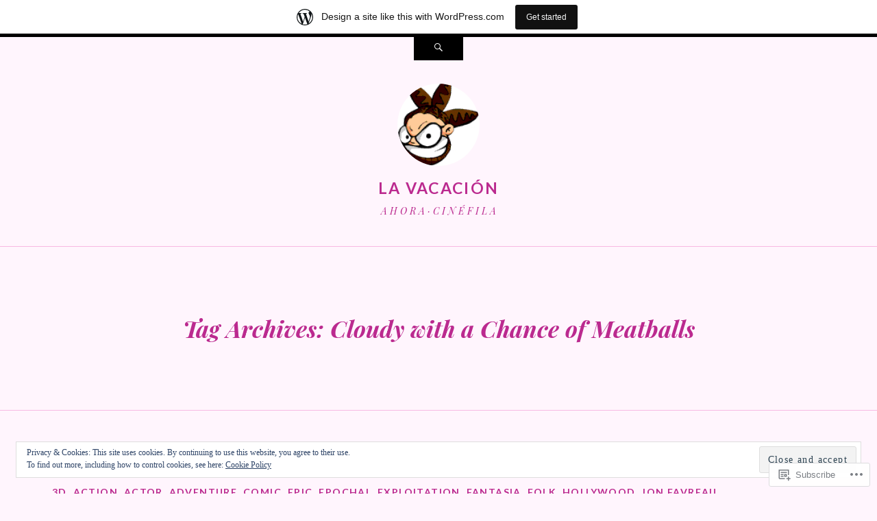

--- FILE ---
content_type: text/html; charset=UTF-8
request_url: https://miguelvaca.wordpress.com/tag/cloudy-with-a-chance-of-meatballs/
body_size: 33545
content:
<!DOCTYPE html>
<html lang="en">
<head>
<meta charset="UTF-8" />
<meta name="viewport" content="width=device-width" />
<title>Cloudy with a Chance of Meatballs | La Vacación</title>
<link rel="profile" href="http://gmpg.org/xfn/11" />
<link rel="pingback" href="https://miguelvaca.wordpress.com/xmlrpc.php" />
<!--[if lt IE 9]>
<script src="https://s0.wp.com/wp-content/themes/pub/ryu/js/html5.js?m=1364149541i" type="text/javascript"></script>
<![endif]-->

<title>Cloudy with a Chance of Meatballs &#8211; La Vacación</title>
<meta name='robots' content='max-image-preview:large' />
<link rel='dns-prefetch' href='//s0.wp.com' />
<link rel='dns-prefetch' href='//fonts-api.wp.com' />
<link rel='dns-prefetch' href='//af.pubmine.com' />
<link rel="alternate" type="application/rss+xml" title="La Vacación &raquo; Feed" href="https://miguelvaca.wordpress.com/feed/" />
<link rel="alternate" type="application/rss+xml" title="La Vacación &raquo; Comments Feed" href="https://miguelvaca.wordpress.com/comments/feed/" />
<link rel="alternate" type="application/rss+xml" title="La Vacación &raquo; Cloudy with a Chance of Meatballs Tag Feed" href="https://miguelvaca.wordpress.com/tag/cloudy-with-a-chance-of-meatballs/feed/" />
	<script type="text/javascript">
		/* <![CDATA[ */
		function addLoadEvent(func) {
			var oldonload = window.onload;
			if (typeof window.onload != 'function') {
				window.onload = func;
			} else {
				window.onload = function () {
					oldonload();
					func();
				}
			}
		}
		/* ]]> */
	</script>
	<link crossorigin='anonymous' rel='stylesheet' id='all-css-0-1' href='/_static/??-eJxtjEsOwjAMRC9EMBUoiAXiLG6wojTOR7WjiNuTdoGEYDkz7w30alzJSlkhNVO5+ZAFenh6UgFqYy0xkGHsoJQqo5KA6Ivp6EQO8P+AQxzYQlrRRbOnH3zm4j9CwjWShuzNjCsM9LvZ5Ee6T1c72cvpZs/LG8VZRLg=&cssminify=yes' type='text/css' media='all' />
<style id='wp-emoji-styles-inline-css'>

	img.wp-smiley, img.emoji {
		display: inline !important;
		border: none !important;
		box-shadow: none !important;
		height: 1em !important;
		width: 1em !important;
		margin: 0 0.07em !important;
		vertical-align: -0.1em !important;
		background: none !important;
		padding: 0 !important;
	}
/*# sourceURL=wp-emoji-styles-inline-css */
</style>
<link crossorigin='anonymous' rel='stylesheet' id='all-css-2-1' href='/wp-content/plugins/gutenberg-core/v22.2.0/build/styles/block-library/style.css?m=1764855221i&cssminify=yes' type='text/css' media='all' />
<style id='wp-block-library-inline-css'>
.has-text-align-justify {
	text-align:justify;
}
.has-text-align-justify{text-align:justify;}

/*# sourceURL=wp-block-library-inline-css */
</style><style id='global-styles-inline-css'>
:root{--wp--preset--aspect-ratio--square: 1;--wp--preset--aspect-ratio--4-3: 4/3;--wp--preset--aspect-ratio--3-4: 3/4;--wp--preset--aspect-ratio--3-2: 3/2;--wp--preset--aspect-ratio--2-3: 2/3;--wp--preset--aspect-ratio--16-9: 16/9;--wp--preset--aspect-ratio--9-16: 9/16;--wp--preset--color--black: #000000;--wp--preset--color--cyan-bluish-gray: #abb8c3;--wp--preset--color--white: #ffffff;--wp--preset--color--pale-pink: #f78da7;--wp--preset--color--vivid-red: #cf2e2e;--wp--preset--color--luminous-vivid-orange: #ff6900;--wp--preset--color--luminous-vivid-amber: #fcb900;--wp--preset--color--light-green-cyan: #7bdcb5;--wp--preset--color--vivid-green-cyan: #00d084;--wp--preset--color--pale-cyan-blue: #8ed1fc;--wp--preset--color--vivid-cyan-blue: #0693e3;--wp--preset--color--vivid-purple: #9b51e0;--wp--preset--gradient--vivid-cyan-blue-to-vivid-purple: linear-gradient(135deg,rgb(6,147,227) 0%,rgb(155,81,224) 100%);--wp--preset--gradient--light-green-cyan-to-vivid-green-cyan: linear-gradient(135deg,rgb(122,220,180) 0%,rgb(0,208,130) 100%);--wp--preset--gradient--luminous-vivid-amber-to-luminous-vivid-orange: linear-gradient(135deg,rgb(252,185,0) 0%,rgb(255,105,0) 100%);--wp--preset--gradient--luminous-vivid-orange-to-vivid-red: linear-gradient(135deg,rgb(255,105,0) 0%,rgb(207,46,46) 100%);--wp--preset--gradient--very-light-gray-to-cyan-bluish-gray: linear-gradient(135deg,rgb(238,238,238) 0%,rgb(169,184,195) 100%);--wp--preset--gradient--cool-to-warm-spectrum: linear-gradient(135deg,rgb(74,234,220) 0%,rgb(151,120,209) 20%,rgb(207,42,186) 40%,rgb(238,44,130) 60%,rgb(251,105,98) 80%,rgb(254,248,76) 100%);--wp--preset--gradient--blush-light-purple: linear-gradient(135deg,rgb(255,206,236) 0%,rgb(152,150,240) 100%);--wp--preset--gradient--blush-bordeaux: linear-gradient(135deg,rgb(254,205,165) 0%,rgb(254,45,45) 50%,rgb(107,0,62) 100%);--wp--preset--gradient--luminous-dusk: linear-gradient(135deg,rgb(255,203,112) 0%,rgb(199,81,192) 50%,rgb(65,88,208) 100%);--wp--preset--gradient--pale-ocean: linear-gradient(135deg,rgb(255,245,203) 0%,rgb(182,227,212) 50%,rgb(51,167,181) 100%);--wp--preset--gradient--electric-grass: linear-gradient(135deg,rgb(202,248,128) 0%,rgb(113,206,126) 100%);--wp--preset--gradient--midnight: linear-gradient(135deg,rgb(2,3,129) 0%,rgb(40,116,252) 100%);--wp--preset--font-size--small: 13px;--wp--preset--font-size--medium: 20px;--wp--preset--font-size--large: 36px;--wp--preset--font-size--x-large: 42px;--wp--preset--font-family--albert-sans: 'Albert Sans', sans-serif;--wp--preset--font-family--alegreya: Alegreya, serif;--wp--preset--font-family--arvo: Arvo, serif;--wp--preset--font-family--bodoni-moda: 'Bodoni Moda', serif;--wp--preset--font-family--bricolage-grotesque: 'Bricolage Grotesque', sans-serif;--wp--preset--font-family--cabin: Cabin, sans-serif;--wp--preset--font-family--chivo: Chivo, sans-serif;--wp--preset--font-family--commissioner: Commissioner, sans-serif;--wp--preset--font-family--cormorant: Cormorant, serif;--wp--preset--font-family--courier-prime: 'Courier Prime', monospace;--wp--preset--font-family--crimson-pro: 'Crimson Pro', serif;--wp--preset--font-family--dm-mono: 'DM Mono', monospace;--wp--preset--font-family--dm-sans: 'DM Sans', sans-serif;--wp--preset--font-family--dm-serif-display: 'DM Serif Display', serif;--wp--preset--font-family--domine: Domine, serif;--wp--preset--font-family--eb-garamond: 'EB Garamond', serif;--wp--preset--font-family--epilogue: Epilogue, sans-serif;--wp--preset--font-family--fahkwang: Fahkwang, sans-serif;--wp--preset--font-family--figtree: Figtree, sans-serif;--wp--preset--font-family--fira-sans: 'Fira Sans', sans-serif;--wp--preset--font-family--fjalla-one: 'Fjalla One', sans-serif;--wp--preset--font-family--fraunces: Fraunces, serif;--wp--preset--font-family--gabarito: Gabarito, system-ui;--wp--preset--font-family--ibm-plex-mono: 'IBM Plex Mono', monospace;--wp--preset--font-family--ibm-plex-sans: 'IBM Plex Sans', sans-serif;--wp--preset--font-family--ibarra-real-nova: 'Ibarra Real Nova', serif;--wp--preset--font-family--instrument-serif: 'Instrument Serif', serif;--wp--preset--font-family--inter: Inter, sans-serif;--wp--preset--font-family--josefin-sans: 'Josefin Sans', sans-serif;--wp--preset--font-family--jost: Jost, sans-serif;--wp--preset--font-family--libre-baskerville: 'Libre Baskerville', serif;--wp--preset--font-family--libre-franklin: 'Libre Franklin', sans-serif;--wp--preset--font-family--literata: Literata, serif;--wp--preset--font-family--lora: Lora, serif;--wp--preset--font-family--merriweather: Merriweather, serif;--wp--preset--font-family--montserrat: Montserrat, sans-serif;--wp--preset--font-family--newsreader: Newsreader, serif;--wp--preset--font-family--noto-sans-mono: 'Noto Sans Mono', sans-serif;--wp--preset--font-family--nunito: Nunito, sans-serif;--wp--preset--font-family--open-sans: 'Open Sans', sans-serif;--wp--preset--font-family--overpass: Overpass, sans-serif;--wp--preset--font-family--pt-serif: 'PT Serif', serif;--wp--preset--font-family--petrona: Petrona, serif;--wp--preset--font-family--piazzolla: Piazzolla, serif;--wp--preset--font-family--playfair-display: 'Playfair Display', serif;--wp--preset--font-family--plus-jakarta-sans: 'Plus Jakarta Sans', sans-serif;--wp--preset--font-family--poppins: Poppins, sans-serif;--wp--preset--font-family--raleway: Raleway, sans-serif;--wp--preset--font-family--roboto: Roboto, sans-serif;--wp--preset--font-family--roboto-slab: 'Roboto Slab', serif;--wp--preset--font-family--rubik: Rubik, sans-serif;--wp--preset--font-family--rufina: Rufina, serif;--wp--preset--font-family--sora: Sora, sans-serif;--wp--preset--font-family--source-sans-3: 'Source Sans 3', sans-serif;--wp--preset--font-family--source-serif-4: 'Source Serif 4', serif;--wp--preset--font-family--space-mono: 'Space Mono', monospace;--wp--preset--font-family--syne: Syne, sans-serif;--wp--preset--font-family--texturina: Texturina, serif;--wp--preset--font-family--urbanist: Urbanist, sans-serif;--wp--preset--font-family--work-sans: 'Work Sans', sans-serif;--wp--preset--spacing--20: 0.44rem;--wp--preset--spacing--30: 0.67rem;--wp--preset--spacing--40: 1rem;--wp--preset--spacing--50: 1.5rem;--wp--preset--spacing--60: 2.25rem;--wp--preset--spacing--70: 3.38rem;--wp--preset--spacing--80: 5.06rem;--wp--preset--shadow--natural: 6px 6px 9px rgba(0, 0, 0, 0.2);--wp--preset--shadow--deep: 12px 12px 50px rgba(0, 0, 0, 0.4);--wp--preset--shadow--sharp: 6px 6px 0px rgba(0, 0, 0, 0.2);--wp--preset--shadow--outlined: 6px 6px 0px -3px rgb(255, 255, 255), 6px 6px rgb(0, 0, 0);--wp--preset--shadow--crisp: 6px 6px 0px rgb(0, 0, 0);}:where(.is-layout-flex){gap: 0.5em;}:where(.is-layout-grid){gap: 0.5em;}body .is-layout-flex{display: flex;}.is-layout-flex{flex-wrap: wrap;align-items: center;}.is-layout-flex > :is(*, div){margin: 0;}body .is-layout-grid{display: grid;}.is-layout-grid > :is(*, div){margin: 0;}:where(.wp-block-columns.is-layout-flex){gap: 2em;}:where(.wp-block-columns.is-layout-grid){gap: 2em;}:where(.wp-block-post-template.is-layout-flex){gap: 1.25em;}:where(.wp-block-post-template.is-layout-grid){gap: 1.25em;}.has-black-color{color: var(--wp--preset--color--black) !important;}.has-cyan-bluish-gray-color{color: var(--wp--preset--color--cyan-bluish-gray) !important;}.has-white-color{color: var(--wp--preset--color--white) !important;}.has-pale-pink-color{color: var(--wp--preset--color--pale-pink) !important;}.has-vivid-red-color{color: var(--wp--preset--color--vivid-red) !important;}.has-luminous-vivid-orange-color{color: var(--wp--preset--color--luminous-vivid-orange) !important;}.has-luminous-vivid-amber-color{color: var(--wp--preset--color--luminous-vivid-amber) !important;}.has-light-green-cyan-color{color: var(--wp--preset--color--light-green-cyan) !important;}.has-vivid-green-cyan-color{color: var(--wp--preset--color--vivid-green-cyan) !important;}.has-pale-cyan-blue-color{color: var(--wp--preset--color--pale-cyan-blue) !important;}.has-vivid-cyan-blue-color{color: var(--wp--preset--color--vivid-cyan-blue) !important;}.has-vivid-purple-color{color: var(--wp--preset--color--vivid-purple) !important;}.has-black-background-color{background-color: var(--wp--preset--color--black) !important;}.has-cyan-bluish-gray-background-color{background-color: var(--wp--preset--color--cyan-bluish-gray) !important;}.has-white-background-color{background-color: var(--wp--preset--color--white) !important;}.has-pale-pink-background-color{background-color: var(--wp--preset--color--pale-pink) !important;}.has-vivid-red-background-color{background-color: var(--wp--preset--color--vivid-red) !important;}.has-luminous-vivid-orange-background-color{background-color: var(--wp--preset--color--luminous-vivid-orange) !important;}.has-luminous-vivid-amber-background-color{background-color: var(--wp--preset--color--luminous-vivid-amber) !important;}.has-light-green-cyan-background-color{background-color: var(--wp--preset--color--light-green-cyan) !important;}.has-vivid-green-cyan-background-color{background-color: var(--wp--preset--color--vivid-green-cyan) !important;}.has-pale-cyan-blue-background-color{background-color: var(--wp--preset--color--pale-cyan-blue) !important;}.has-vivid-cyan-blue-background-color{background-color: var(--wp--preset--color--vivid-cyan-blue) !important;}.has-vivid-purple-background-color{background-color: var(--wp--preset--color--vivid-purple) !important;}.has-black-border-color{border-color: var(--wp--preset--color--black) !important;}.has-cyan-bluish-gray-border-color{border-color: var(--wp--preset--color--cyan-bluish-gray) !important;}.has-white-border-color{border-color: var(--wp--preset--color--white) !important;}.has-pale-pink-border-color{border-color: var(--wp--preset--color--pale-pink) !important;}.has-vivid-red-border-color{border-color: var(--wp--preset--color--vivid-red) !important;}.has-luminous-vivid-orange-border-color{border-color: var(--wp--preset--color--luminous-vivid-orange) !important;}.has-luminous-vivid-amber-border-color{border-color: var(--wp--preset--color--luminous-vivid-amber) !important;}.has-light-green-cyan-border-color{border-color: var(--wp--preset--color--light-green-cyan) !important;}.has-vivid-green-cyan-border-color{border-color: var(--wp--preset--color--vivid-green-cyan) !important;}.has-pale-cyan-blue-border-color{border-color: var(--wp--preset--color--pale-cyan-blue) !important;}.has-vivid-cyan-blue-border-color{border-color: var(--wp--preset--color--vivid-cyan-blue) !important;}.has-vivid-purple-border-color{border-color: var(--wp--preset--color--vivid-purple) !important;}.has-vivid-cyan-blue-to-vivid-purple-gradient-background{background: var(--wp--preset--gradient--vivid-cyan-blue-to-vivid-purple) !important;}.has-light-green-cyan-to-vivid-green-cyan-gradient-background{background: var(--wp--preset--gradient--light-green-cyan-to-vivid-green-cyan) !important;}.has-luminous-vivid-amber-to-luminous-vivid-orange-gradient-background{background: var(--wp--preset--gradient--luminous-vivid-amber-to-luminous-vivid-orange) !important;}.has-luminous-vivid-orange-to-vivid-red-gradient-background{background: var(--wp--preset--gradient--luminous-vivid-orange-to-vivid-red) !important;}.has-very-light-gray-to-cyan-bluish-gray-gradient-background{background: var(--wp--preset--gradient--very-light-gray-to-cyan-bluish-gray) !important;}.has-cool-to-warm-spectrum-gradient-background{background: var(--wp--preset--gradient--cool-to-warm-spectrum) !important;}.has-blush-light-purple-gradient-background{background: var(--wp--preset--gradient--blush-light-purple) !important;}.has-blush-bordeaux-gradient-background{background: var(--wp--preset--gradient--blush-bordeaux) !important;}.has-luminous-dusk-gradient-background{background: var(--wp--preset--gradient--luminous-dusk) !important;}.has-pale-ocean-gradient-background{background: var(--wp--preset--gradient--pale-ocean) !important;}.has-electric-grass-gradient-background{background: var(--wp--preset--gradient--electric-grass) !important;}.has-midnight-gradient-background{background: var(--wp--preset--gradient--midnight) !important;}.has-small-font-size{font-size: var(--wp--preset--font-size--small) !important;}.has-medium-font-size{font-size: var(--wp--preset--font-size--medium) !important;}.has-large-font-size{font-size: var(--wp--preset--font-size--large) !important;}.has-x-large-font-size{font-size: var(--wp--preset--font-size--x-large) !important;}.has-albert-sans-font-family{font-family: var(--wp--preset--font-family--albert-sans) !important;}.has-alegreya-font-family{font-family: var(--wp--preset--font-family--alegreya) !important;}.has-arvo-font-family{font-family: var(--wp--preset--font-family--arvo) !important;}.has-bodoni-moda-font-family{font-family: var(--wp--preset--font-family--bodoni-moda) !important;}.has-bricolage-grotesque-font-family{font-family: var(--wp--preset--font-family--bricolage-grotesque) !important;}.has-cabin-font-family{font-family: var(--wp--preset--font-family--cabin) !important;}.has-chivo-font-family{font-family: var(--wp--preset--font-family--chivo) !important;}.has-commissioner-font-family{font-family: var(--wp--preset--font-family--commissioner) !important;}.has-cormorant-font-family{font-family: var(--wp--preset--font-family--cormorant) !important;}.has-courier-prime-font-family{font-family: var(--wp--preset--font-family--courier-prime) !important;}.has-crimson-pro-font-family{font-family: var(--wp--preset--font-family--crimson-pro) !important;}.has-dm-mono-font-family{font-family: var(--wp--preset--font-family--dm-mono) !important;}.has-dm-sans-font-family{font-family: var(--wp--preset--font-family--dm-sans) !important;}.has-dm-serif-display-font-family{font-family: var(--wp--preset--font-family--dm-serif-display) !important;}.has-domine-font-family{font-family: var(--wp--preset--font-family--domine) !important;}.has-eb-garamond-font-family{font-family: var(--wp--preset--font-family--eb-garamond) !important;}.has-epilogue-font-family{font-family: var(--wp--preset--font-family--epilogue) !important;}.has-fahkwang-font-family{font-family: var(--wp--preset--font-family--fahkwang) !important;}.has-figtree-font-family{font-family: var(--wp--preset--font-family--figtree) !important;}.has-fira-sans-font-family{font-family: var(--wp--preset--font-family--fira-sans) !important;}.has-fjalla-one-font-family{font-family: var(--wp--preset--font-family--fjalla-one) !important;}.has-fraunces-font-family{font-family: var(--wp--preset--font-family--fraunces) !important;}.has-gabarito-font-family{font-family: var(--wp--preset--font-family--gabarito) !important;}.has-ibm-plex-mono-font-family{font-family: var(--wp--preset--font-family--ibm-plex-mono) !important;}.has-ibm-plex-sans-font-family{font-family: var(--wp--preset--font-family--ibm-plex-sans) !important;}.has-ibarra-real-nova-font-family{font-family: var(--wp--preset--font-family--ibarra-real-nova) !important;}.has-instrument-serif-font-family{font-family: var(--wp--preset--font-family--instrument-serif) !important;}.has-inter-font-family{font-family: var(--wp--preset--font-family--inter) !important;}.has-josefin-sans-font-family{font-family: var(--wp--preset--font-family--josefin-sans) !important;}.has-jost-font-family{font-family: var(--wp--preset--font-family--jost) !important;}.has-libre-baskerville-font-family{font-family: var(--wp--preset--font-family--libre-baskerville) !important;}.has-libre-franklin-font-family{font-family: var(--wp--preset--font-family--libre-franklin) !important;}.has-literata-font-family{font-family: var(--wp--preset--font-family--literata) !important;}.has-lora-font-family{font-family: var(--wp--preset--font-family--lora) !important;}.has-merriweather-font-family{font-family: var(--wp--preset--font-family--merriweather) !important;}.has-montserrat-font-family{font-family: var(--wp--preset--font-family--montserrat) !important;}.has-newsreader-font-family{font-family: var(--wp--preset--font-family--newsreader) !important;}.has-noto-sans-mono-font-family{font-family: var(--wp--preset--font-family--noto-sans-mono) !important;}.has-nunito-font-family{font-family: var(--wp--preset--font-family--nunito) !important;}.has-open-sans-font-family{font-family: var(--wp--preset--font-family--open-sans) !important;}.has-overpass-font-family{font-family: var(--wp--preset--font-family--overpass) !important;}.has-pt-serif-font-family{font-family: var(--wp--preset--font-family--pt-serif) !important;}.has-petrona-font-family{font-family: var(--wp--preset--font-family--petrona) !important;}.has-piazzolla-font-family{font-family: var(--wp--preset--font-family--piazzolla) !important;}.has-playfair-display-font-family{font-family: var(--wp--preset--font-family--playfair-display) !important;}.has-plus-jakarta-sans-font-family{font-family: var(--wp--preset--font-family--plus-jakarta-sans) !important;}.has-poppins-font-family{font-family: var(--wp--preset--font-family--poppins) !important;}.has-raleway-font-family{font-family: var(--wp--preset--font-family--raleway) !important;}.has-roboto-font-family{font-family: var(--wp--preset--font-family--roboto) !important;}.has-roboto-slab-font-family{font-family: var(--wp--preset--font-family--roboto-slab) !important;}.has-rubik-font-family{font-family: var(--wp--preset--font-family--rubik) !important;}.has-rufina-font-family{font-family: var(--wp--preset--font-family--rufina) !important;}.has-sora-font-family{font-family: var(--wp--preset--font-family--sora) !important;}.has-source-sans-3-font-family{font-family: var(--wp--preset--font-family--source-sans-3) !important;}.has-source-serif-4-font-family{font-family: var(--wp--preset--font-family--source-serif-4) !important;}.has-space-mono-font-family{font-family: var(--wp--preset--font-family--space-mono) !important;}.has-syne-font-family{font-family: var(--wp--preset--font-family--syne) !important;}.has-texturina-font-family{font-family: var(--wp--preset--font-family--texturina) !important;}.has-urbanist-font-family{font-family: var(--wp--preset--font-family--urbanist) !important;}.has-work-sans-font-family{font-family: var(--wp--preset--font-family--work-sans) !important;}
/*# sourceURL=global-styles-inline-css */
</style>

<style id='classic-theme-styles-inline-css'>
/*! This file is auto-generated */
.wp-block-button__link{color:#fff;background-color:#32373c;border-radius:9999px;box-shadow:none;text-decoration:none;padding:calc(.667em + 2px) calc(1.333em + 2px);font-size:1.125em}.wp-block-file__button{background:#32373c;color:#fff;text-decoration:none}
/*# sourceURL=/wp-includes/css/classic-themes.min.css */
</style>
<link crossorigin='anonymous' rel='stylesheet' id='all-css-4-1' href='/_static/??-eJx9j9EKwjAMRX/ILnRsuhfxU2TtwuzWtKVpHft7K8oUlL2EJNxzQmAJQnuX0CUINo/GMWivrNczQ13JrpKCDQWLIuK9amAwnLaE4LRarDTzAb5ElMXHFbHsKfTpmSAcTI8WqcT2sCUURigVIjKLUslkEulWQN7jJkyh1/N7BvLewdU4DSM6jKYQ/L/9kb5uQcgK4pphe/RCZ3k6tp2s27qZHj8MdmM=&cssminify=yes' type='text/css' media='all' />
<link rel='stylesheet' id='ryu-lato-css' href='https://fonts-api.wp.com/css?family=Lato:100,300,400,700,900,100italic,300italic,400italic,700italic,900italic&#038;subset=latin,latin-ext' media='all' />
<link rel='stylesheet' id='ryu-playfair-display-css' href='https://fonts-api.wp.com/css?family=Playfair+Display:400,700,900,400italic,700italic,900italic&#038;subset=latin,latin-ext' media='all' />
<link crossorigin='anonymous' rel='stylesheet' id='all-css-8-1' href='/_static/??-eJzTLy/QTc7PK0nNK9HPLdUtyClNz8wr1i9KTcrJTwcy0/WTi5G5ekCujj52Temp+bo5+cmJJZn5eSgc3bScxMwikFb7XFtDE1NLExMLc0OTLACohS2q&cssminify=yes' type='text/css' media='all' />
<link crossorigin='anonymous' rel='stylesheet' id='print-css-9-1' href='/wp-content/mu-plugins/global-print/global-print.css?m=1465851035i&cssminify=yes' type='text/css' media='print' />
<style id='jetpack-global-styles-frontend-style-inline-css'>
:root { --font-headings: unset; --font-base: unset; --font-headings-default: -apple-system,BlinkMacSystemFont,"Segoe UI",Roboto,Oxygen-Sans,Ubuntu,Cantarell,"Helvetica Neue",sans-serif; --font-base-default: -apple-system,BlinkMacSystemFont,"Segoe UI",Roboto,Oxygen-Sans,Ubuntu,Cantarell,"Helvetica Neue",sans-serif;}
/*# sourceURL=jetpack-global-styles-frontend-style-inline-css */
</style>
<link crossorigin='anonymous' rel='stylesheet' id='all-css-12-1' href='/_static/??-eJyNjcEKwjAQRH/IuFRT6kX8FNkmS5K6yQY3Qfx7bfEiXrwM82B4A49qnJRGpUHupnIPqSgs1Cq624chi6zhO5OCRryTR++fW00l7J3qDv43XVNxoOISsmEJol/wY2uR8vs3WggsM/I6uOTzMI3Hw8lOg11eUT1JKA==&cssminify=yes' type='text/css' media='all' />
<script type="text/javascript" id="wpcom-actionbar-placeholder-js-extra">
/* <![CDATA[ */
var actionbardata = {"siteID":"8534208","postID":"0","siteURL":"https://miguelvaca.wordpress.com","xhrURL":"https://miguelvaca.wordpress.com/wp-admin/admin-ajax.php","nonce":"2b992cfbfc","isLoggedIn":"","statusMessage":"","subsEmailDefault":"instantly","proxyScriptUrl":"https://s0.wp.com/wp-content/js/wpcom-proxy-request.js?m=1513050504i&amp;ver=20211021","i18n":{"followedText":"New posts from this site will now appear in your \u003Ca href=\"https://wordpress.com/reader\"\u003EReader\u003C/a\u003E","foldBar":"Collapse this bar","unfoldBar":"Expand this bar","shortLinkCopied":"Shortlink copied to clipboard."}};
//# sourceURL=wpcom-actionbar-placeholder-js-extra
/* ]]> */
</script>
<script type="text/javascript" id="jetpack-mu-wpcom-settings-js-before">
/* <![CDATA[ */
var JETPACK_MU_WPCOM_SETTINGS = {"assetsUrl":"https://s0.wp.com/wp-content/mu-plugins/jetpack-mu-wpcom-plugin/moon/jetpack_vendor/automattic/jetpack-mu-wpcom/src/build/"};
//# sourceURL=jetpack-mu-wpcom-settings-js-before
/* ]]> */
</script>
<script crossorigin='anonymous' type='text/javascript'  src='/_static/??-eJyFjcsOwiAQRX/I6dSa+lgYvwWBEAgMOAPW/n3bqIk7V2dxT87FqYDOVC1VDIIcKxTOr7kLssN186RjM1a2MTya5fmDLnn6K0HyjlW1v/L37R6zgxKb8yQ4ZTbKCOioRN4hnQo+hw1AmcCZwmvilq7709CPh/54voQFmNpFWg=='></script>
<script type="text/javascript" id="rlt-proxy-js-after">
/* <![CDATA[ */
	rltInitialize( {"token":null,"iframeOrigins":["https:\/\/widgets.wp.com"]} );
//# sourceURL=rlt-proxy-js-after
/* ]]> */
</script>
<link rel="EditURI" type="application/rsd+xml" title="RSD" href="https://miguelvaca.wordpress.com/xmlrpc.php?rsd" />
<meta name="generator" content="WordPress.com" />

<!-- Jetpack Open Graph Tags -->
<meta property="og:type" content="website" />
<meta property="og:title" content="Cloudy with a Chance of Meatballs &#8211; La Vacación" />
<meta property="og:url" content="https://miguelvaca.wordpress.com/tag/cloudy-with-a-chance-of-meatballs/" />
<meta property="og:site_name" content="La Vacación" />
<meta property="og:image" content="https://secure.gravatar.com/blavatar/c03ddbdfe31f70e2d4058c8092de007714a6b1797db0fb3265d76ccda6ebafc6?s=200&#038;ts=1769000965" />
<meta property="og:image:width" content="200" />
<meta property="og:image:height" content="200" />
<meta property="og:image:alt" content="" />
<meta property="og:locale" content="en_US" />
<meta property="fb:app_id" content="249643311490" />
<meta name="twitter:creator" content="@Vacacion" />
<meta name="twitter:site" content="@Vacacion" />

<!-- End Jetpack Open Graph Tags -->
<link rel="shortcut icon" type="image/x-icon" href="https://secure.gravatar.com/blavatar/c03ddbdfe31f70e2d4058c8092de007714a6b1797db0fb3265d76ccda6ebafc6?s=32" sizes="16x16" />
<link rel="icon" type="image/x-icon" href="https://secure.gravatar.com/blavatar/c03ddbdfe31f70e2d4058c8092de007714a6b1797db0fb3265d76ccda6ebafc6?s=32" sizes="16x16" />
<link rel="apple-touch-icon" href="https://secure.gravatar.com/blavatar/c03ddbdfe31f70e2d4058c8092de007714a6b1797db0fb3265d76ccda6ebafc6?s=114" />
<link rel='openid.server' href='https://miguelvaca.wordpress.com/?openidserver=1' />
<link rel='openid.delegate' href='https://miguelvaca.wordpress.com/' />
<link rel="search" type="application/opensearchdescription+xml" href="https://miguelvaca.wordpress.com/osd.xml" title="La Vacación" />
<link rel="search" type="application/opensearchdescription+xml" href="https://s1.wp.com/opensearch.xml" title="WordPress.com" />
<meta name="theme-color" content="#fff5fd" />
<script type="text/javascript" id="webfont-output">
  
  WebFontConfig = {"typekit":{"id":"vnt4vhd"}};
  (function() {
    var wf = document.createElement('script');
    wf.src = ('https:' == document.location.protocol ? 'https' : 'http') +
      '://ajax.googleapis.com/ajax/libs/webfont/1/webfont.js';
    wf.type = 'text/javascript';
    wf.async = 'true';
    var s = document.getElementsByTagName('script')[0];
    s.parentNode.insertBefore(wf, s);
	})();
</script><meta name="description" content="Posts about Cloudy with a Chance of Meatballs written by Vacacion" />
<style type="text/css" id="custom-background-css">
body.custom-background { background-color: #fff5fd; }
</style>
	<script type="text/javascript">
/* <![CDATA[ */
var wa_client = {}; wa_client.cmd = []; wa_client.config = { 'blog_id': 8534208, 'blog_language': 'en', 'is_wordads': false, 'hosting_type': 0, 'afp_account_id': null, 'afp_host_id': 5038568878849053, 'theme': 'pub/ryu', '_': { 'title': 'Advertisement', 'privacy_settings': 'Privacy Settings' }, 'formats': [ 'belowpost', 'bottom_sticky', 'sidebar_sticky_right', 'sidebar', 'gutenberg_rectangle', 'gutenberg_leaderboard', 'gutenberg_mobile_leaderboard', 'gutenberg_skyscraper' ] };
/* ]]> */
</script>
		<script type="text/javascript">

			window.doNotSellCallback = function() {

				var linkElements = [
					'a[href="https://wordpress.com/?ref=footer_blog"]',
					'a[href="https://wordpress.com/?ref=footer_website"]',
					'a[href="https://wordpress.com/?ref=vertical_footer"]',
					'a[href^="https://wordpress.com/?ref=footer_segment_"]',
				].join(',');

				var dnsLink = document.createElement( 'a' );
				dnsLink.href = 'https://wordpress.com/advertising-program-optout/';
				dnsLink.classList.add( 'do-not-sell-link' );
				dnsLink.rel = 'nofollow';
				dnsLink.style.marginLeft = '0.5em';
				dnsLink.textContent = 'Do Not Sell or Share My Personal Information';

				var creditLinks = document.querySelectorAll( linkElements );

				if ( 0 === creditLinks.length ) {
					return false;
				}

				Array.prototype.forEach.call( creditLinks, function( el ) {
					el.insertAdjacentElement( 'afterend', dnsLink );
				});

				return true;
			};

		</script>
		<style type="text/css" id="custom-colors-css">body { background-color: #fff5fd;}
.format-video .entry-content { background-color: #fff5fd;}
#infinite-footer .container { background-color: #fff5fd;}
#respond #commentform { background-color: #fff5fd;}
mark, ins { color: #fff5fd;}
::-moz-selection { color: #fff5fd;}
::selection { color: #fff5fd;}
#masthead { border-color: #F7B9E3;}
.navigation-main { border-color: #F7B9E3;}
.main-small-navigation { border-color: #F7B9E3;}
.main-small-navigation ul > li { border-color: #F7B9E3;}
.hentry { border-color: #F7B9E3;}
.page-header { border-color: #F7B9E3;}
.entry-content a, .entry-summary a, .comment-content a { border-color: #FFA8ED;}
.entry-content table, .entry-summary table, .comment-body table { border-color: #F7B9E3;}
.entry-content th, .entry-summary th, .comment-body th { border-color: #F7B9E3;}
.entry-content td, .entry-summary td, .comment-body td { border-color: #F7B9E3;}
.format-image.hentry { border-color: #F7B9E3;}
#nav-below, #image-navigation { border-color: #F7B9E3;}
#comments { border-color: #F7B9E3;}
.site-info a { border-color: #F7B9E3;}
article.error404 .widget li { border-color: #F7B9E3;}
#infinite-footer .container { border-color: #F7B9E3;}
#infinite-footer .blog-credits a { border-color: #F7B9E3;}
.entry-content div.sharedaddy div.sd-block { border-color: #F7B9E3;}
.entry-meta span { border-color: #F7B9E3;}
.entry-meta span:first-child { border-color: #F7B9E3;}
input[type="text"], input[type="email"], input[type="password"], input[type="search"], textarea { border-color: #F7B9E3;}
abbr, acronym { border-color: #F7B9E3;}
article.error404 .widget_calendar #wp-calendar, article.error404 .widget_calendar #wp-calendar thead th, article.error404 .widget_calendar #wp-calendar tbody td, article.error404 .widget_calendar #wp-calendar tfoot td#next { border-color: #F7B9E3;}
hr { background-color: #F7B9E3;}
.entry-meta span + span:before { color: #F7B9E3;}
.entry-content a, .entry-summary a, .comment-content a { border-color: #F7B9E3;}
body.highlander-light h3.sd-title:before { border-color: #F7B9E3;}
input[type="text"], input[type="email"], input[type="password"], input[type="search"], textarea { background-color: #FFFFFF;}
body, button, input, select, textarea { color: #BB2A8F;}
.site-description { color: #BB2A8F;}
::-moz-selection { background-color: #BB2A8F;}
::selection { background-color: #BB2A8F;}
mark, ins { background-color: #BB2A8F;}
a, a:visited, a:active { color: #BB2A8F;}
#infinite-footer .blog-info a { color: #BB2A8F;}
.entry-content a:hover, .entry-summary a:hover, .comment-content a:hover { color: #BB2A8F;}
article.error404 .widget_calendar #wp-calendar caption { color: #BB2A8F;}
.entry-content a:hover, .entry-summary a:hover, .comment-content a:hover { border-color: #BB2A8F;}
#infinite-footer .blog-credits a:hover { border-color: #BB2A8F;}
.page-links > span.page-links-title { color: #BB2A8F;}
.highlander-enabled .comment-subscription-form, .highlander-enabled .post-subscription-form { color: #BB2A8F;}
input[type="text"], input[type="email"], input[type="password"], input[type="search"], textarea { color: #D33AA5;}
article.error404 ::-webkit-input-placeholder { color: #D33AA5;}
.entry-title a:hover { color: #E15FBA;}
blockquote cite, blockquote cite a, blockquote cite a:hover { color: #ED91D1;}
a:hover, a:focus { color: #ED91D1;}
.navigation-main a:hover, .navigation-main li.current_page_item > a, .navigation-main li.current-menu-item > a { color: #ED91D1;}
.format-quote .entry-title a, .single .format-quote .entry-title { color: #ED91D1;}
.comment-notes, .logged-in-as, .no-comments { color: #ED91D1;}
.comment-author .says { color: #ED91D1;}
.comment-content blockquote p { border-color: #ED91D1;}
.comment-meta a { color: #ED91D1;}
.comment-edit-link:before, .comment-reply-link:before { color: #ED91D1;}
.site-info, .site-info a { color: #ED91D1;}
.site-info a:hover { border-color: #ED91D1;}
.comment-status { color: #ED91D1;}
#infinite-footer .blog-credits, #infinite-footer .blog-credits a { color: #ED91D1;}
.entry-content .contact-form label span { color: #ED91D1;}
</style>
<script type="text/javascript">
	window.google_analytics_uacct = "UA-52447-2";
</script>

<script type="text/javascript">
	var _gaq = _gaq || [];
	_gaq.push(['_setAccount', 'UA-52447-2']);
	_gaq.push(['_gat._anonymizeIp']);
	_gaq.push(['_setDomainName', 'wordpress.com']);
	_gaq.push(['_initData']);
	_gaq.push(['_trackPageview']);

	(function() {
		var ga = document.createElement('script'); ga.type = 'text/javascript'; ga.async = true;
		ga.src = ('https:' == document.location.protocol ? 'https://ssl' : 'http://www') + '.google-analytics.com/ga.js';
		(document.getElementsByTagName('head')[0] || document.getElementsByTagName('body')[0]).appendChild(ga);
	})();
</script>
<link crossorigin='anonymous' rel='stylesheet' id='all-css-0-3' href='/_static/??-eJyNjMEKgzAQBX9Ifdha9CJ+StF1KdFkN7gJ+X0RbM89zjAMSqxJJbEkhFxHnz9ODBunONN+M4Kq4O2EsHil3WDFRT4aMqvw/yHomj0baD40G/tf9BXXcApj27+ej6Hr2247ASkBO20=&cssminify=yes' type='text/css' media='all' />
</head>

<body class="archive tag tag-cloudy-with-a-chance-of-meatballs tag-387869 custom-background wp-theme-pubryu customizer-styles-applied jetpack-reblog-enabled has-marketing-bar has-marketing-bar-theme-ryu">


<div id="page" class="hfeed site">
	
	
	<div id="search-wrapper" class="toppanel hide">
		
<form method="get" id="searchform" class="searchform" action="https://miguelvaca.wordpress.com/" role="search">
	<label for="s" class="screen-reader-text">Search</label>
	<input type="search" class="field" name="s" value="" id="s" placeholder="Search &hellip;" />
	<input type="submit" class="submit" id="searchsubmit" value="Search" />
</form>	</div>

	<div id="triggers-wrapper">
		<ul class="triggers clear">
			
			
			<li class="search-trigger">
				<a href="#" class="theme-genericon" title="Search">
					<span class="screen-reader-text">Search</span>
				</a>
			</li>
		</ul>
	</div>

	<header id="masthead" class="site-header" role="banner">
		<div class="wrap">
			
							<a class="site-logo"  href="https://miguelvaca.wordpress.com/" title="La Vacación" rel="home">
					<img src="https://secure.gravatar.com/avatar/b9e589e86875eaa7bb8f231eae7c67ec/?s=120&#038;d" width="120" height="120" alt="" class="no-grav header-image" />
				</a>
			
			<hgroup>
				<h1 class="site-title"><a href="https://miguelvaca.wordpress.com/" title="La Vacación" rel="home">La Vacación</a></h1>
				<h2 class="site-description">A H O R A · C I N É F I L A</h2>
			</hgroup>
		</div><!-- .wrap -->

			</header><!-- #masthead -->

	<div id="main" class="site-main">
	<section id="primary" class="content-area">
		<div id="content" class="site-content" role="main">

		
			<header class="page-header">
				<div class="wrap">
					<h1 class="page-title">
						Tag Archives: <span>Cloudy with a Chance of Meatballs</span>					</h1>
									</div>
			</header><!-- .page-header -->

						
				
<article id="post-4973" class="clear post-4973 post type-post status-publish format-standard hentry category-3d category-action category-actor category-adventure category-comic category-epic category-epochal category-exploitation category-fantasia category-folk category-hollywood-2 category-jon-favreau category-miguel-vaca category-movie category-romance category-sci-fi category-serie-b category-thriller category-vacacion category-western tag-30615 tag-679366 tag-3d tag-action tag-adventure tag-ana-de-la-reguera tag-black-swan tag-cine tag-clancy-brown tag-clint-eastwood tag-cloudy-with-a-chance-of-meatballs tag-colombia tag-comic tag-cowboys-aliens tag-daniel-craig tag-darren-aronofsky tag-epic tag-epochal tag-exploitation tag-film tag-folk tag-harrison-ford tag-hollywood tag-iron-man tag-jon-favreau tag-keith-carradine tag-matthew-libatique tag-miguel-vaca tag-olivia-wilde tag-paul-dano tag-requiem-for-a-dream tag-romance tag-sam-rockwell tag-sci-fi tag-science-fiction tag-serie-b tag-the-fountain tag-thriller tag-unforgiven tag-vacacion tag-western">
	<div class="entry-wrap wrap clear">
		
		<header class="entry-header">
			<span class="categories-links"><a href="https://miguelvaca.wordpress.com/category/exploitation/3d/" rel="category tag">3D</a>, <a href="https://miguelvaca.wordpress.com/category/action/" rel="category tag">Action</a>, <a href="https://miguelvaca.wordpress.com/category/actor/" rel="category tag">Actor</a>, <a href="https://miguelvaca.wordpress.com/category/adventure/" rel="category tag">Adventure</a>, <a href="https://miguelvaca.wordpress.com/category/exploitation/comic/" rel="category tag">Comic</a>, <a href="https://miguelvaca.wordpress.com/category/epic/" rel="category tag">Epic</a>, <a href="https://miguelvaca.wordpress.com/category/epochal/" rel="category tag">Epochal</a>, <a href="https://miguelvaca.wordpress.com/category/exploitation/" rel="category tag">Exploitation</a>, <a href="https://miguelvaca.wordpress.com/category/fantasia/" rel="category tag">Fantasia</a>, <a href="https://miguelvaca.wordpress.com/category/folk/" rel="category tag">Folk</a>, <a href="https://miguelvaca.wordpress.com/category/hollywood-2/" rel="category tag">Hollywood</a>, <a href="https://miguelvaca.wordpress.com/category/actor/jon-favreau/" rel="category tag">Jon Favreau</a>, <a href="https://miguelvaca.wordpress.com/category/miguel-vaca/" rel="category tag">Miguel Vaca</a>, <a href="https://miguelvaca.wordpress.com/category/movie/" rel="category tag">Movie</a>, <a href="https://miguelvaca.wordpress.com/category/exploitation/romance/" rel="category tag">Romance</a>, <a href="https://miguelvaca.wordpress.com/category/exploitation/sci-fi/" rel="category tag">Sci-Fi</a>, <a href="https://miguelvaca.wordpress.com/category/exploitation/serie-b/" rel="category tag">Serie B</a>, <a href="https://miguelvaca.wordpress.com/category/thriller/" rel="category tag">Thriller</a>, <a href="https://miguelvaca.wordpress.com/category/vacacion/" rel="category tag">Vacacion</a>, <a href="https://miguelvaca.wordpress.com/category/western/" rel="category tag">Western</a></span><h1 class="entry-title"><a href="https://miguelvaca.wordpress.com/2011/09/02/cowboys-aliens-2/" rel="bookmark">Cowboys &amp; Aliens</a></h1>		</header><!-- .entry-header -->

		<footer class="entry-meta">
			<span class="entry-date"><a href="https://miguelvaca.wordpress.com/2011/09/02/cowboys-aliens-2/" title="14:30" rel="bookmark"><time datetime="2011-09-02T14:30:02-05:00">02/09/2011</time></a></span><span class="author vcard"><a class="url fn n" href="https://miguelvaca.wordpress.com/author/miguelvaca/" title="View all posts by Vacacion" rel="author">Vacacion</a></span><span class="tags-links"><a href="https://miguelvaca.wordpress.com/tag/7/" rel="tag">*7</a>, <a href="https://miguelvaca.wordpress.com/tag/2011/" rel="tag">2011</a>, <a href="https://miguelvaca.wordpress.com/tag/3d/" rel="tag">3D</a>, <a href="https://miguelvaca.wordpress.com/tag/action/" rel="tag">Action</a>, <a href="https://miguelvaca.wordpress.com/tag/adventure/" rel="tag">Adventure</a>, <a href="https://miguelvaca.wordpress.com/tag/ana-de-la-reguera/" rel="tag">Ana de la Reguera</a>, <a href="https://miguelvaca.wordpress.com/tag/black-swan/" rel="tag">Black Swan</a>, <a href="https://miguelvaca.wordpress.com/tag/cine/" rel="tag">Cine</a>, <a href="https://miguelvaca.wordpress.com/tag/clancy-brown/" rel="tag">Clancy Brown</a>, <a href="https://miguelvaca.wordpress.com/tag/clint-eastwood/" rel="tag">Clint Eastwood</a>, <a href="https://miguelvaca.wordpress.com/tag/cloudy-with-a-chance-of-meatballs/" rel="tag">Cloudy with a Chance of Meatballs</a>, <a href="https://miguelvaca.wordpress.com/tag/colombia/" rel="tag">Colombia</a>, <a href="https://miguelvaca.wordpress.com/tag/comic/" rel="tag">Comic</a>, <a href="https://miguelvaca.wordpress.com/tag/cowboys-aliens/" rel="tag">Cowboys &amp; Aliens</a>, <a href="https://miguelvaca.wordpress.com/tag/daniel-craig/" rel="tag">Daniel Craig</a>, <a href="https://miguelvaca.wordpress.com/tag/darren-aronofsky/" rel="tag">Darren Aronofsky</a>, <a href="https://miguelvaca.wordpress.com/tag/epic/" rel="tag">Epic</a>, <a href="https://miguelvaca.wordpress.com/tag/epochal/" rel="tag">Epochal</a>, <a href="https://miguelvaca.wordpress.com/tag/exploitation/" rel="tag">Exploitation</a>, <a href="https://miguelvaca.wordpress.com/tag/film/" rel="tag">Film</a>, <a href="https://miguelvaca.wordpress.com/tag/folk/" rel="tag">Folk</a>, <a href="https://miguelvaca.wordpress.com/tag/harrison-ford/" rel="tag">Harrison Ford</a>, <a href="https://miguelvaca.wordpress.com/tag/hollywood/" rel="tag">Hollywood</a>, <a href="https://miguelvaca.wordpress.com/tag/iron-man/" rel="tag">Iron Man</a>, <a href="https://miguelvaca.wordpress.com/tag/jon-favreau/" rel="tag">Jon Favreau</a>, <a href="https://miguelvaca.wordpress.com/tag/keith-carradine/" rel="tag">Keith Carradine</a>, <a href="https://miguelvaca.wordpress.com/tag/matthew-libatique/" rel="tag">Matthew Libatique</a>, <a href="https://miguelvaca.wordpress.com/tag/miguel-vaca/" rel="tag">Miguel Vaca</a>, <a href="https://miguelvaca.wordpress.com/tag/olivia-wilde/" rel="tag">Olivia Wilde</a>, <a href="https://miguelvaca.wordpress.com/tag/paul-dano/" rel="tag">Paul Dano</a>, <a href="https://miguelvaca.wordpress.com/tag/requiem-for-a-dream/" rel="tag">Requiem for a Dream</a>, <a href="https://miguelvaca.wordpress.com/tag/romance/" rel="tag">Romance</a>, <a href="https://miguelvaca.wordpress.com/tag/sam-rockwell/" rel="tag">Sam Rockwell</a>, <a href="https://miguelvaca.wordpress.com/tag/sci-fi/" rel="tag">Sci-Fi</a>, <a href="https://miguelvaca.wordpress.com/tag/science-fiction/" rel="tag">Science Fiction</a>, <a href="https://miguelvaca.wordpress.com/tag/serie-b/" rel="tag">Serie B</a>, <a href="https://miguelvaca.wordpress.com/tag/the-fountain/" rel="tag">The Fountain</a>, <a href="https://miguelvaca.wordpress.com/tag/thriller/" rel="tag">Thriller</a>, <a href="https://miguelvaca.wordpress.com/tag/unforgiven/" rel="tag">Unforgiven</a>, <a href="https://miguelvaca.wordpress.com/tag/vacacion/" rel="tag">Vacacion</a>, <a href="https://miguelvaca.wordpress.com/tag/western/" rel="tag">Western</a></span>
						<span class="comments-link"><a href="https://miguelvaca.wordpress.com/2011/09/02/cowboys-aliens-2/#comments">1 Comment</a></span>
			
					</footer><!-- .entry-meta -->

				<div class="entry-content clear">
			<p><a href="https://miguelvaca.wordpress.com/wp-content/uploads/2011/09/cowboys-and-aliens.jpg"><img data-attachment-id="4976" data-permalink="https://miguelvaca.wordpress.com/2011/09/02/cowboys-aliens-2/cowboys-and-aliens/#main" data-orig-file="https://miguelvaca.wordpress.com/wp-content/uploads/2011/09/cowboys-and-aliens.jpg" data-orig-size="600,894" data-comments-opened="1" data-image-meta="{&quot;aperture&quot;:&quot;0&quot;,&quot;credit&quot;:&quot;&quot;,&quot;camera&quot;:&quot;&quot;,&quot;caption&quot;:&quot;&quot;,&quot;created_timestamp&quot;:&quot;0&quot;,&quot;copyright&quot;:&quot;&quot;,&quot;focal_length&quot;:&quot;0&quot;,&quot;iso&quot;:&quot;0&quot;,&quot;shutter_speed&quot;:&quot;0&quot;,&quot;title&quot;:&quot;&quot;}" data-image-title="cowboys-and-aliens" data-image-description="" data-image-caption="" data-medium-file="https://miguelvaca.wordpress.com/wp-content/uploads/2011/09/cowboys-and-aliens.jpg?w=201" data-large-file="https://miguelvaca.wordpress.com/wp-content/uploads/2011/09/cowboys-and-aliens.jpg?w=600" src="https://miguelvaca.wordpress.com/wp-content/uploads/2011/09/cowboys-and-aliens.jpg?w=696" alt="" title="cowboys-and-aliens"   class="alignleft size-full wp-image-4976" srcset="https://miguelvaca.wordpress.com/wp-content/uploads/2011/09/cowboys-and-aliens.jpg 600w, https://miguelvaca.wordpress.com/wp-content/uploads/2011/09/cowboys-and-aliens.jpg?w=101&amp;h=150 101w, https://miguelvaca.wordpress.com/wp-content/uploads/2011/09/cowboys-and-aliens.jpg?w=201&amp;h=300 201w" sizes="(max-width: 600px) 100vw, 600px" /></a></p>
<p>No se porqué le están dando tan duro a esta peli, es una de vaqueros con algo de alienígenas. Pero incluso sin los alienígenas, es una de vaqueros tal cual. No hay que buscarle demasiada trascendencia a la cosa, no es <em>Unforgiven</em> de <em>Clint Eastwood</em> pero es una peli entretenida que tiene a <em>Daniel Craig, Harrison Ford, Olivia Wilde</em> y es dirigida por <em>Jon Favreau</em>. Además tiene unas apariciones impactantes como <em>Clancy Brown</em> irreconocible entre tanta cana, <em>Keith Carradine, Ana de la Reguera, Sam Rockwell</em> de segundón y hasta <em>Paul Dano</em>. Todos gozándose la historia y aportando su condimentico especial.</p>
<p>La historia, las secuencias, los giros y hasta el final son típicos del género. Todo lo demás es ganancia. Entiendo, no hay mucho que decir más allá que la inquietud que la <em>Zona 51</em> o <em>Area 51</em> está sobre el medio oeste norteamericano; si los alienígenas han sido tan desarrollados, existe la posibilidad de haberlos encontrado en otra época de la historia de la humanidad, inquietud que en serio es bastante interesante (para los amantes de la ciencia ficción) y que no sólo despierta dudas en el lejano oeste, pudiera ser divertido verlos en la edad media o en la antigüedad, un ejercicio a la inversa de lo que se ha venido haciendo.</p>
<p>Mi gran crítica, eso sí, es el bendito nombre. Así como <em><a href="https://miguelvaca.wordpress.com/2011/01/15/cloudy-with-a-chance-of-meatballs/" target="_blank">Cloudy with a Chance of Meatballs</a></em> se pierden muchas expectativas o mucho interés del espectador de esta forma. <em>Favreau</em> no abusa del 3D, como si lo hizo en <em><a href="https://miguelvaca.wordpress.com/2010/05/11/iron-man-ii/" target="_blank">Iron Man 2</a></em>, sabe que la historia y la pantalla adoran a <em>Craig</em> y que la empatía de <em>Harrison Ford</em> es inigualable esta vez, entrado en años, con una voz muy ronca y su tono muy cadente. Entonces esta peli con un título menos pusilánime sería un éxito completo.</p>
<p>Yo la recomiendo a ojo cerrado si se quieren divertir, relajar un poco y disfrutar de una peli de vaqueros que no es muy usual ver en carteleras por estos días. A mi me encantó la historia pero sobretodo las cámaras y la fotografía; estaba revisando y <em>Matthew Libatique</em> es el responsable. De un sólo golpe viene a mi <em>Black Swan, Requiem for a Dream, The Fountain</em>, un cinematógrafo demasiado versátil que es capaz hacer cine independiente y comercial, muy centrado y de muy buena calidad en ambos campos. Manejar el concepto de <em>Aronofsky</em> y saltar como si nada a <em>Favreau</em> no es sencillo y lo logra con verdadera genialidad.</p>
<div id="jp-post-flair" class="sharedaddy sd-rating-enabled sd-like-enabled sd-sharing-enabled"><div class="sharedaddy sd-sharing-enabled"><div class="robots-nocontent sd-block sd-social sd-social-icon-text sd-sharing"><h3 class="sd-title">Share this:</h3><div class="sd-content"><ul><li class="share-facebook"><a rel="nofollow noopener noreferrer"
				data-shared="sharing-facebook-4973"
				class="share-facebook sd-button share-icon"
				href="https://miguelvaca.wordpress.com/2011/09/02/cowboys-aliens-2/?share=facebook"
				target="_blank"
				aria-labelledby="sharing-facebook-4973"
				>
				<span id="sharing-facebook-4973" hidden>Share on Facebook (Opens in new window)</span>
				<span>Facebook</span>
			</a></li><li class="share-twitter"><a rel="nofollow noopener noreferrer"
				data-shared="sharing-twitter-4973"
				class="share-twitter sd-button share-icon"
				href="https://miguelvaca.wordpress.com/2011/09/02/cowboys-aliens-2/?share=twitter"
				target="_blank"
				aria-labelledby="sharing-twitter-4973"
				>
				<span id="sharing-twitter-4973" hidden>Share on X (Opens in new window)</span>
				<span>X</span>
			</a></li><li class="share-reddit"><a rel="nofollow noopener noreferrer"
				data-shared="sharing-reddit-4973"
				class="share-reddit sd-button share-icon"
				href="https://miguelvaca.wordpress.com/2011/09/02/cowboys-aliens-2/?share=reddit"
				target="_blank"
				aria-labelledby="sharing-reddit-4973"
				>
				<span id="sharing-reddit-4973" hidden>Share on Reddit (Opens in new window)</span>
				<span>Reddit</span>
			</a></li><li><a href="#" class="sharing-anchor sd-button share-more"><span>More</span></a></li><li class="share-end"></li></ul><div class="sharing-hidden"><div class="inner" style="display: none;width:150px;"><ul style="background-image:none;"><li class="share-tumblr"><a rel="nofollow noopener noreferrer"
				data-shared="sharing-tumblr-4973"
				class="share-tumblr sd-button share-icon"
				href="https://miguelvaca.wordpress.com/2011/09/02/cowboys-aliens-2/?share=tumblr"
				target="_blank"
				aria-labelledby="sharing-tumblr-4973"
				>
				<span id="sharing-tumblr-4973" hidden>Share on Tumblr (Opens in new window)</span>
				<span>Tumblr</span>
			</a></li><li class="share-end"></li></ul></div></div></div></div></div><div class='sharedaddy sd-block sd-like jetpack-likes-widget-wrapper jetpack-likes-widget-unloaded' id='like-post-wrapper-8534208-4973-6970d005084cd' data-src='//widgets.wp.com/likes/index.html?ver=20260121#blog_id=8534208&amp;post_id=4973&amp;origin=miguelvaca.wordpress.com&amp;obj_id=8534208-4973-6970d005084cd' data-name='like-post-frame-8534208-4973-6970d005084cd' data-title='Like or Reblog'><div class='likes-widget-placeholder post-likes-widget-placeholder' style='height: 55px;'><span class='button'><span>Like</span></span> <span class='loading'>Loading...</span></div><span class='sd-text-color'></span><a class='sd-link-color'></a></div></div>					</div><!-- .entry-content -->
		
		<span class="entry-format-badge theme-genericon"><span class="screen-reader-text">Standard</span></span>
	</div><!-- .entry-wrap -->
</article><!-- #post-## -->
			
				
<article id="post-2571" class="clear post-2571 post type-post status-publish format-standard hentry category-3d category-action category-adventure category-animation category-chris-miller category-comedy category-epic category-fantasia category-hollywood-2 category-miguel-vaca category-movie category-phil-lord category-psychedelia category-romance category-sci-fi category-storytelling category-thriller category-vacacion tag-30618 tag-63415 tag-3d tag-action tag-adventure tag-al-roker tag-andy-samberg tag-animation tag-anna-faris tag-annie-awards tag-benjamin-bratt tag-bill-hader tag-bogota tag-broadcast-film-critics-association-awards tag-bruce-campbell tag-chris-miller tag-cine tag-cloudy-with-a-chance-of-meatballs tag-colombia tag-comedy tag-epic tag-fanboys tag-fantasia tag-golden-globes tag-hollywood tag-james-caan tag-lauren-graham tag-mark-mothersbaugh tag-miguel-vaca tag-movie tag-mr-t tag-neil-flynn tag-neil-patrick-harris tag-phil-lord tag-psychedelia tag-romance tag-rushmore tag-satellite-awards tag-saturday-night-live tag-sci-fi tag-science-fiction tag-storytelling tag-the-life-aquatic-with-steve-zissou tag-the-royal-tenenbaums tag-thriller tag-vacacion tag-welcome-to-collinwood tag-will-forte">
	<div class="entry-wrap wrap clear">
		
		<header class="entry-header">
			<span class="categories-links"><a href="https://miguelvaca.wordpress.com/category/exploitation/3d/" rel="category tag">3D</a>, <a href="https://miguelvaca.wordpress.com/category/action/" rel="category tag">Action</a>, <a href="https://miguelvaca.wordpress.com/category/adventure/" rel="category tag">Adventure</a>, <a href="https://miguelvaca.wordpress.com/category/exploitation/animation/" rel="category tag">Animation</a>, <a href="https://miguelvaca.wordpress.com/category/exploitation/animation/chris-miller/" rel="category tag">Chris Miller</a>, <a href="https://miguelvaca.wordpress.com/category/comedy/" rel="category tag">Comedy</a>, <a href="https://miguelvaca.wordpress.com/category/epic/" rel="category tag">Epic</a>, <a href="https://miguelvaca.wordpress.com/category/fantasia/" rel="category tag">Fantasia</a>, <a href="https://miguelvaca.wordpress.com/category/hollywood-2/" rel="category tag">Hollywood</a>, <a href="https://miguelvaca.wordpress.com/category/miguel-vaca/" rel="category tag">Miguel Vaca</a>, <a href="https://miguelvaca.wordpress.com/category/movie/" rel="category tag">Movie</a>, <a href="https://miguelvaca.wordpress.com/category/exploitation/animation/phil-lord/" rel="category tag">Phil Lord</a>, <a href="https://miguelvaca.wordpress.com/category/experimental/psychedelia/" rel="category tag">Psychedelia</a>, <a href="https://miguelvaca.wordpress.com/category/exploitation/romance/" rel="category tag">Romance</a>, <a href="https://miguelvaca.wordpress.com/category/exploitation/sci-fi/" rel="category tag">Sci-Fi</a>, <a href="https://miguelvaca.wordpress.com/category/storytelling/" rel="category tag">Storytelling</a>, <a href="https://miguelvaca.wordpress.com/category/thriller/" rel="category tag">Thriller</a>, <a href="https://miguelvaca.wordpress.com/category/vacacion/" rel="category tag">Vacacion</a></span><h1 class="entry-title"><a href="https://miguelvaca.wordpress.com/2011/01/15/cloudy-with-a-chance-of-meatballs/" rel="bookmark">Cloudy with a Chance of Meatballs</a></h1>		</header><!-- .entry-header -->

		<footer class="entry-meta">
			<span class="entry-date"><a href="https://miguelvaca.wordpress.com/2011/01/15/cloudy-with-a-chance-of-meatballs/" title="10:09" rel="bookmark"><time datetime="2011-01-15T10:09:13-05:00">15/01/2011</time></a></span><span class="author vcard"><a class="url fn n" href="https://miguelvaca.wordpress.com/author/miguelvaca/" title="View all posts by Vacacion" rel="author">Vacacion</a></span><span class="tags-links"><a href="https://miguelvaca.wordpress.com/tag/8/" rel="tag">*8</a>, <a href="https://miguelvaca.wordpress.com/tag/2009/" rel="tag">2009</a>, <a href="https://miguelvaca.wordpress.com/tag/3d/" rel="tag">3D</a>, <a href="https://miguelvaca.wordpress.com/tag/action/" rel="tag">Action</a>, <a href="https://miguelvaca.wordpress.com/tag/adventure/" rel="tag">Adventure</a>, <a href="https://miguelvaca.wordpress.com/tag/al-roker/" rel="tag">Al Roker</a>, <a href="https://miguelvaca.wordpress.com/tag/andy-samberg/" rel="tag">Andy Samberg</a>, <a href="https://miguelvaca.wordpress.com/tag/animation/" rel="tag">Animation</a>, <a href="https://miguelvaca.wordpress.com/tag/anna-faris/" rel="tag">Anna Faris</a>, <a href="https://miguelvaca.wordpress.com/tag/annie-awards/" rel="tag">Annie Awards</a>, <a href="https://miguelvaca.wordpress.com/tag/benjamin-bratt/" rel="tag">Benjamin Bratt</a>, <a href="https://miguelvaca.wordpress.com/tag/bill-hader/" rel="tag">Bill Hader</a>, <a href="https://miguelvaca.wordpress.com/tag/bogota/" rel="tag">Bogota</a>, <a href="https://miguelvaca.wordpress.com/tag/broadcast-film-critics-association-awards/" rel="tag">Broadcast Film Critics Association Awards</a>, <a href="https://miguelvaca.wordpress.com/tag/bruce-campbell/" rel="tag">Bruce Campbell</a>, <a href="https://miguelvaca.wordpress.com/tag/chris-miller/" rel="tag">Chris Miller</a>, <a href="https://miguelvaca.wordpress.com/tag/cine/" rel="tag">Cine</a>, <a href="https://miguelvaca.wordpress.com/tag/cloudy-with-a-chance-of-meatballs/" rel="tag">Cloudy with a Chance of Meatballs</a>, <a href="https://miguelvaca.wordpress.com/tag/colombia/" rel="tag">Colombia</a>, <a href="https://miguelvaca.wordpress.com/tag/comedy/" rel="tag">Comedy</a>, <a href="https://miguelvaca.wordpress.com/tag/epic/" rel="tag">Epic</a>, <a href="https://miguelvaca.wordpress.com/tag/fanboys/" rel="tag">Fanboys</a>, <a href="https://miguelvaca.wordpress.com/tag/fantasia/" rel="tag">Fantasia</a>, <a href="https://miguelvaca.wordpress.com/tag/golden-globes/" rel="tag">Golden Globes</a>, <a href="https://miguelvaca.wordpress.com/tag/hollywood/" rel="tag">Hollywood</a>, <a href="https://miguelvaca.wordpress.com/tag/james-caan/" rel="tag">James Caan</a>, <a href="https://miguelvaca.wordpress.com/tag/lauren-graham/" rel="tag">Lauren Graham</a>, <a href="https://miguelvaca.wordpress.com/tag/mark-mothersbaugh/" rel="tag">Mark Mothersbaugh</a>, <a href="https://miguelvaca.wordpress.com/tag/miguel-vaca/" rel="tag">Miguel Vaca</a>, <a href="https://miguelvaca.wordpress.com/tag/movie/" rel="tag">Movie</a>, <a href="https://miguelvaca.wordpress.com/tag/mr-t/" rel="tag">Mr. T</a>, <a href="https://miguelvaca.wordpress.com/tag/neil-flynn/" rel="tag">Neil Flynn</a>, <a href="https://miguelvaca.wordpress.com/tag/neil-patrick-harris/" rel="tag">Neil Patrick Harris</a>, <a href="https://miguelvaca.wordpress.com/tag/phil-lord/" rel="tag">Phil Lord</a>, <a href="https://miguelvaca.wordpress.com/tag/psychedelia/" rel="tag">Psychedelia</a>, <a href="https://miguelvaca.wordpress.com/tag/romance/" rel="tag">Romance</a>, <a href="https://miguelvaca.wordpress.com/tag/rushmore/" rel="tag">Rushmore</a>, <a href="https://miguelvaca.wordpress.com/tag/satellite-awards/" rel="tag">Satellite Awards</a>, <a href="https://miguelvaca.wordpress.com/tag/saturday-night-live/" rel="tag">Saturday Night Live</a>, <a href="https://miguelvaca.wordpress.com/tag/sci-fi/" rel="tag">Sci-Fi</a>, <a href="https://miguelvaca.wordpress.com/tag/science-fiction/" rel="tag">Science Fiction</a>, <a href="https://miguelvaca.wordpress.com/tag/storytelling/" rel="tag">Storytelling</a>, <a href="https://miguelvaca.wordpress.com/tag/the-life-aquatic-with-steve-zissou/" rel="tag">The Life Aquatic with Steve Zissou</a>, <a href="https://miguelvaca.wordpress.com/tag/the-royal-tenenbaums/" rel="tag">The Royal Tenenbaums</a>, <a href="https://miguelvaca.wordpress.com/tag/thriller/" rel="tag">Thriller</a>, <a href="https://miguelvaca.wordpress.com/tag/vacacion/" rel="tag">Vacacion</a>, <a href="https://miguelvaca.wordpress.com/tag/welcome-to-collinwood/" rel="tag">Welcome to Collinwood</a>, <a href="https://miguelvaca.wordpress.com/tag/will-forte/" rel="tag">Will Forte</a></span>
						<span class="comments-link"><a href="https://miguelvaca.wordpress.com/2011/01/15/cloudy-with-a-chance-of-meatballs/#comments">3 Comments</a></span>
			
					</footer><!-- .entry-meta -->

				<div class="entry-content clear">
			<p><a href="https://miguelvaca.wordpress.com/wp-content/uploads/2011/01/cloudy_with_a_chance_of_meatballs.jpg"><img data-attachment-id="2572" data-permalink="https://miguelvaca.wordpress.com/2011/01/15/cloudy-with-a-chance-of-meatballs/cloudy_with_a_chance_of_meatballs/#main" data-orig-file="https://miguelvaca.wordpress.com/wp-content/uploads/2011/01/cloudy_with_a_chance_of_meatballs.jpg" data-orig-size="600,891" data-comments-opened="1" data-image-meta="{&quot;aperture&quot;:&quot;0&quot;,&quot;credit&quot;:&quot;&quot;,&quot;camera&quot;:&quot;&quot;,&quot;caption&quot;:&quot;&quot;,&quot;created_timestamp&quot;:&quot;0&quot;,&quot;copyright&quot;:&quot;&quot;,&quot;focal_length&quot;:&quot;0&quot;,&quot;iso&quot;:&quot;0&quot;,&quot;shutter_speed&quot;:&quot;0&quot;,&quot;title&quot;:&quot;&quot;}" data-image-title="cloudy_with_a_chance_of_meatballs" data-image-description="" data-image-caption="" data-medium-file="https://miguelvaca.wordpress.com/wp-content/uploads/2011/01/cloudy_with_a_chance_of_meatballs.jpg?w=202" data-large-file="https://miguelvaca.wordpress.com/wp-content/uploads/2011/01/cloudy_with_a_chance_of_meatballs.jpg?w=600" src="https://miguelvaca.wordpress.com/wp-content/uploads/2011/01/cloudy_with_a_chance_of_meatballs.jpg?w=696" alt="" title="cloudy_with_a_chance_of_meatballs"   class="aligncenter size-full wp-image-2572" srcset="https://miguelvaca.wordpress.com/wp-content/uploads/2011/01/cloudy_with_a_chance_of_meatballs.jpg 600w, https://miguelvaca.wordpress.com/wp-content/uploads/2011/01/cloudy_with_a_chance_of_meatballs.jpg?w=101&amp;h=150 101w, https://miguelvaca.wordpress.com/wp-content/uploads/2011/01/cloudy_with_a_chance_of_meatballs.jpg?w=202&amp;h=300 202w" sizes="(max-width: 600px) 100vw, 600px" /></a></p>
<p>Tal vez, esta peli es la peli con el título menos atractivo de toda la decada. <em>Cloudy with a Chance of Meatballs</em> o como la trajeron a Colombia, <em>Lluvia de Hamburguesas</em>, no sólo no es atractivo sino que sumado a los cortos prácticamente la historia está contada.</p>
<p>Por eso no la quise ver en salas el año pasado y me aguanté las ganas hasta que la pasaron en TV e incluso la grabé a regaña dientes porque no estaba muy seguro de verla aún. Lo que si no me esperaba es que <em>Phil Lord</em> y <em>Chris Miller</em> nos trajeran un proyecto tan extraño. Entre líneas, es una historia que ya ha sido contada con anterioridad, el niño que es diferente, que es aislado y deja de ser popular, que crece y es admirado por la comunidad, eso es por lo menos lo que nos trajo el corto de la peli. Sin embargo sobrevenir a toda esa chifladura que es esta peli es bastante improbable.</p>
<p>Varias cosas me sorprenden de este proyecto, uno puede ser el hecho de estar nominado en los <em>Annie Awards, Golden Globes, Satellite Awards, Broadcast Film Critics Association Awards</em> y que al final saliera blanqueada. Ni un premio o ningún reconocimiento me parece sorprendente. El 3D es alucinante en narración, en arte, en vaporosidades, en cinematografía, en diseño de personajes qué tal los &#8220;<em>ratájaros</em>&#8220;, una estraña mutación entre ratas y pájaros que acechan desde los aires cualquier pedazo de queso. Excelente.</p>
<p>El reparto pareciera sacado de un especial de <em>Saturday Night Live</em>, <em>Bill Hader, Andy Samberg, Will Forte, Neil Flynn</em> al lado de ellos <em>Anna Faris, Benjamin Bratt, Al Roker, Neil Patrick Harris, Bruce Campbell, Lauren Graham, James Caan</em> y como invitado musical <em>Mark Mothersbaugh</em> (<em>Fanboys, <a href="https://miguelvaca.wordpress.com/2009/08/25/the-life-aquatic-of-steve-zissou/" target="_blank">The Life Aquatic with Steve Zissou</a>, Welcome to Collinwood, The Royal Tenenbaums, Rushmore</em>) para el desarrollo de toda la música original.</p>
<p>La peli tiene cosas muy bonitas pero definitivamente lo que más me gustó fue el personaje que interpretó <em>Mr. T</em>, <em>Earl Devereaux</em>, un policia negro, que siempre anda en pantaloncitos calientes, muy orgulloso de su profesión, muy correcto y con un sentido casi arácnido para detectar que algo está saliendo mal.</p>
<p>Lamento no haberla visto en cine pero es que no había forma de saber que la peli iba a ser tan buena.</p>
<div id="atatags-370373-6970d0050bbcb">
		<script type="text/javascript">
			__ATA = window.__ATA || {};
			__ATA.cmd = window.__ATA.cmd || [];
			__ATA.cmd.push(function() {
				__ATA.initVideoSlot('atatags-370373-6970d0050bbcb', {
					sectionId: '370373',
					format: 'inread'
				});
			});
		</script>
	</div><div id="jp-post-flair" class="sharedaddy sd-rating-enabled sd-like-enabled sd-sharing-enabled"><div class="sharedaddy sd-sharing-enabled"><div class="robots-nocontent sd-block sd-social sd-social-icon-text sd-sharing"><h3 class="sd-title">Share this:</h3><div class="sd-content"><ul><li class="share-facebook"><a rel="nofollow noopener noreferrer"
				data-shared="sharing-facebook-2571"
				class="share-facebook sd-button share-icon"
				href="https://miguelvaca.wordpress.com/2011/01/15/cloudy-with-a-chance-of-meatballs/?share=facebook"
				target="_blank"
				aria-labelledby="sharing-facebook-2571"
				>
				<span id="sharing-facebook-2571" hidden>Share on Facebook (Opens in new window)</span>
				<span>Facebook</span>
			</a></li><li class="share-twitter"><a rel="nofollow noopener noreferrer"
				data-shared="sharing-twitter-2571"
				class="share-twitter sd-button share-icon"
				href="https://miguelvaca.wordpress.com/2011/01/15/cloudy-with-a-chance-of-meatballs/?share=twitter"
				target="_blank"
				aria-labelledby="sharing-twitter-2571"
				>
				<span id="sharing-twitter-2571" hidden>Share on X (Opens in new window)</span>
				<span>X</span>
			</a></li><li class="share-reddit"><a rel="nofollow noopener noreferrer"
				data-shared="sharing-reddit-2571"
				class="share-reddit sd-button share-icon"
				href="https://miguelvaca.wordpress.com/2011/01/15/cloudy-with-a-chance-of-meatballs/?share=reddit"
				target="_blank"
				aria-labelledby="sharing-reddit-2571"
				>
				<span id="sharing-reddit-2571" hidden>Share on Reddit (Opens in new window)</span>
				<span>Reddit</span>
			</a></li><li><a href="#" class="sharing-anchor sd-button share-more"><span>More</span></a></li><li class="share-end"></li></ul><div class="sharing-hidden"><div class="inner" style="display: none;width:150px;"><ul style="background-image:none;"><li class="share-tumblr"><a rel="nofollow noopener noreferrer"
				data-shared="sharing-tumblr-2571"
				class="share-tumblr sd-button share-icon"
				href="https://miguelvaca.wordpress.com/2011/01/15/cloudy-with-a-chance-of-meatballs/?share=tumblr"
				target="_blank"
				aria-labelledby="sharing-tumblr-2571"
				>
				<span id="sharing-tumblr-2571" hidden>Share on Tumblr (Opens in new window)</span>
				<span>Tumblr</span>
			</a></li><li class="share-end"></li></ul></div></div></div></div></div><div class='sharedaddy sd-block sd-like jetpack-likes-widget-wrapper jetpack-likes-widget-unloaded' id='like-post-wrapper-8534208-2571-6970d0050c106' data-src='//widgets.wp.com/likes/index.html?ver=20260121#blog_id=8534208&amp;post_id=2571&amp;origin=miguelvaca.wordpress.com&amp;obj_id=8534208-2571-6970d0050c106' data-name='like-post-frame-8534208-2571-6970d0050c106' data-title='Like or Reblog'><div class='likes-widget-placeholder post-likes-widget-placeholder' style='height: 55px;'><span class='button'><span>Like</span></span> <span class='loading'>Loading...</span></div><span class='sd-text-color'></span><a class='sd-link-color'></a></div></div>					</div><!-- .entry-content -->
		
		<span class="entry-format-badge theme-genericon"><span class="screen-reader-text">Standard</span></span>
	</div><!-- .entry-wrap -->
</article><!-- #post-## -->
			
				
<article id="post-604" class="clear post-604 post type-post status-publish format-standard hentry category-3d category-action category-adventure category-animation category-auteur category-awards category-comedy category-comic category-drama category-epic category-epochal category-fantasia category-film-noir category-folk category-french-cinema category-gore category-indie category-latin category-martial-arts category-melodrama category-miguel-vaca category-movie category-romance category-sci-fi category-serie-b category-short-film category-storytelling category-suspense category-terror category-thriller category-vacacion tag-500-days-of-summer tag-63415 tag-30-rock tag-a-serious-man tag-a-single-man tag-abel-korzeniowski tag-action tag-adventure tag-alec-baldwin tag-an-education tag-anna-kendrick tag-anna-paquin tag-auteur tag-avatar tag-baaria tag-big-love tag-bill-paxton tag-bogota tag-bono tag-brendan-gleeson tag-brothers tag-californication tag-carey-mulligan tag-carter-burwell tag-chiwetel-ejiofor tag-chloe-sevigny tag-christoph-waltz tag-christopher-plummer tag-cine tag-clint-eastwood tag-cloudy-with-a-chance-of-meatballs tag-colin-firth tag-colombia tag-comedy tag-coraline tag-cougar-town tag-courteney-cox tag-crazy-heart tag-damages tag-daniel-day-lewis tag-das-weisse-band tag-david-duchovny tag-dexter tag-district-9 tag-edie-falco tag-eine-deutsche-kindergeschichte tag-emily-blunt tag-endgame tag-everybodys-fine tag-fantastic-mr-fox tag-gabourey-gabby-sidibe tag-gabourey-sidibe tag-george-clooney tag-georgia-okeeffe tag-glee tag-glenn-close tag-grey-gardens tag-happiness tag-hbo tag-helen-mirren tag-hollywood tag-house-m-d tag-hugh-laurie tag-hung tag-indie tag-inglourious-basterds tag-into-the-storm tag-invictus tag-its-complicated tag-james-cameron tag-james-horner tag-jane-adams tag-janet-mcteer tag-jason-reitman tag-jeff-bridges tag-jeremy-irons tag-jessica-lange tag-jon-hamm tag-joseph-gordon-levitt tag-julianne-moore tag-julie-julia tag-juno tag-karen-orzolek tag-kathryn-bigelow tag-kenneth-branagh tag-kevin-bacon tag-kuk-harrell tag-la-nana tag-lea-michele tag-little-dorrit tag-los-abrazos-rotos tag-lost tag-mad-men tag-marion-cotillard tag-mark-boal tag-marvin-hamlisch tag-matt-damon tag-matthew-morrison tag-maury-yeston tag-meryl-streep tag-michael-c-hall tag-michael-emerson tag-michael-giacchino tag-michael-stuhlbarg tag-miguel-vaca tag-monique tag-morgan-freeman tag-movie tag-nancy-meyers tag-neill-blomkamp tag-nine tag-nominados tag-nominees tag-nora-ephron tag-nurse-jackie tag-paul-mccartney tag-pedro-almodovar tag-penelope-cruz tag-prayers-for-bobby tag-precious-based-on-the-novel-push-by-sapphire tag-rob-marshall tag-robert-downey-jr tag-rose-byrne tag-ryan-bingham tag-sandra-bullock tag-serie-b tag-sherlock-holmes tag-sigourney-weaver tag-simon-baker tag-simon-franglen tag-stanley-tucci tag-steve-carell tag-steven-soderbergh tag-t-bone-burnett tag-taking-chance tag-terri-tatchell tag-thank-you-for-smoking tag-the-blind-side tag-the-courageous-heart-of-irena-sendler tag-the-hurt-locker tag-the-informant tag-the-juror tag-the-last-station tag-the-lovely-bones tag-the-mentalist tag-the-messenger tag-the-office tag-the-princess-and-the-frog tag-the-proposal tag-the-young-victoria tag-third-rock-from-the-sun tag-thomas-jane tag-tina-fey tag-tobey-maguire tag-toni-collette tag-true-blood tag-tv tag-u2 tag-un-prophete tag-united-states-of-tara tag-up tag-up-in-the-air tag-vacacion tag-vera-farmiga tag-wallander tag-where-the-wild-things-are tag-woody-harrelson">
	<div class="entry-wrap wrap clear">
		
		<header class="entry-header">
			<span class="categories-links"><a href="https://miguelvaca.wordpress.com/category/exploitation/3d/" rel="category tag">3D</a>, <a href="https://miguelvaca.wordpress.com/category/action/" rel="category tag">Action</a>, <a href="https://miguelvaca.wordpress.com/category/adventure/" rel="category tag">Adventure</a>, <a href="https://miguelvaca.wordpress.com/category/exploitation/animation/" rel="category tag">Animation</a>, <a href="https://miguelvaca.wordpress.com/category/auteur/" rel="category tag">Auteur</a>, <a href="https://miguelvaca.wordpress.com/category/awards/" rel="category tag">Awards</a>, <a href="https://miguelvaca.wordpress.com/category/comedy/" rel="category tag">Comedy</a>, <a href="https://miguelvaca.wordpress.com/category/exploitation/comic/" rel="category tag">Comic</a>, <a href="https://miguelvaca.wordpress.com/category/drama/" rel="category tag">Drama</a>, <a href="https://miguelvaca.wordpress.com/category/epic/" rel="category tag">Epic</a>, <a href="https://miguelvaca.wordpress.com/category/epochal/" rel="category tag">Epochal</a>, <a href="https://miguelvaca.wordpress.com/category/fantasia/" rel="category tag">Fantasia</a>, <a href="https://miguelvaca.wordpress.com/category/film-noir/" rel="category tag">Film Noir</a>, <a href="https://miguelvaca.wordpress.com/category/folk/" rel="category tag">Folk</a>, <a href="https://miguelvaca.wordpress.com/category/french-cinema/" rel="category tag">French Cinema</a>, <a href="https://miguelvaca.wordpress.com/category/exploitation/gore/" rel="category tag">Gore</a>, <a href="https://miguelvaca.wordpress.com/category/indie/" rel="category tag">Indie</a>, <a href="https://miguelvaca.wordpress.com/category/world/latin/" rel="category tag">Latin</a>, <a href="https://miguelvaca.wordpress.com/category/martial-arts/" rel="category tag">Martial Arts</a>, <a href="https://miguelvaca.wordpress.com/category/exploitation/melodrama/" rel="category tag">Melodrama</a>, <a href="https://miguelvaca.wordpress.com/category/miguel-vaca/" rel="category tag">Miguel Vaca</a>, <a href="https://miguelvaca.wordpress.com/category/movie/" rel="category tag">Movie</a>, <a href="https://miguelvaca.wordpress.com/category/exploitation/romance/" rel="category tag">Romance</a>, <a href="https://miguelvaca.wordpress.com/category/exploitation/sci-fi/" rel="category tag">Sci-Fi</a>, <a href="https://miguelvaca.wordpress.com/category/exploitation/serie-b/" rel="category tag">Serie B</a>, <a href="https://miguelvaca.wordpress.com/category/short-film/" rel="category tag">Short Film</a>, <a href="https://miguelvaca.wordpress.com/category/storytelling/" rel="category tag">Storytelling</a>, <a href="https://miguelvaca.wordpress.com/category/suspense/" rel="category tag">Suspense</a>, <a href="https://miguelvaca.wordpress.com/category/exploitation/terror/" rel="category tag">Terror</a>, <a href="https://miguelvaca.wordpress.com/category/thriller/" rel="category tag">Thriller</a>, <a href="https://miguelvaca.wordpress.com/category/vacacion/" rel="category tag">Vacacion</a></span><h1 class="entry-title"><a href="https://miguelvaca.wordpress.com/2009/12/18/67th-annual-golden-globe-awards-2/" rel="bookmark">67th Annual Golden Globe Awards</a></h1>		</header><!-- .entry-header -->

		<footer class="entry-meta">
			<span class="entry-date"><a href="https://miguelvaca.wordpress.com/2009/12/18/67th-annual-golden-globe-awards-2/" title="02:52" rel="bookmark"><time datetime="2009-12-18T02:52:58-05:00">18/12/2009</time></a></span><span class="author vcard"><a class="url fn n" href="https://miguelvaca.wordpress.com/author/miguelvaca/" title="View all posts by Vacacion" rel="author">Vacacion</a></span><span class="tags-links"><a href="https://miguelvaca.wordpress.com/tag/500-days-of-summer/" rel="tag">(500) Days of Summer</a>, <a href="https://miguelvaca.wordpress.com/tag/2009/" rel="tag">2009</a>, <a href="https://miguelvaca.wordpress.com/tag/30-rock/" rel="tag">30 Rock</a>, <a href="https://miguelvaca.wordpress.com/tag/a-serious-man/" rel="tag">A Serious Man</a>, <a href="https://miguelvaca.wordpress.com/tag/a-single-man/" rel="tag">A Single Man</a>, <a href="https://miguelvaca.wordpress.com/tag/abel-korzeniowski/" rel="tag">Abel Korzeniowski</a>, <a href="https://miguelvaca.wordpress.com/tag/action/" rel="tag">Action</a>, <a href="https://miguelvaca.wordpress.com/tag/adventure/" rel="tag">Adventure</a>, <a href="https://miguelvaca.wordpress.com/tag/alec-baldwin/" rel="tag">Alec Baldwin</a>, <a href="https://miguelvaca.wordpress.com/tag/an-education/" rel="tag">An Education</a>, <a href="https://miguelvaca.wordpress.com/tag/anna-kendrick/" rel="tag">Anna Kendrick</a>, <a href="https://miguelvaca.wordpress.com/tag/anna-paquin/" rel="tag">Anna Paquin</a>, <a href="https://miguelvaca.wordpress.com/tag/auteur/" rel="tag">Auteur</a>, <a href="https://miguelvaca.wordpress.com/tag/avatar/" rel="tag">Avatar</a>, <a href="https://miguelvaca.wordpress.com/tag/baaria/" rel="tag">Baarìa</a>, <a href="https://miguelvaca.wordpress.com/tag/big-love/" rel="tag">Big Love</a>, <a href="https://miguelvaca.wordpress.com/tag/bill-paxton/" rel="tag">Bill Paxton</a>, <a href="https://miguelvaca.wordpress.com/tag/bogota/" rel="tag">Bogota</a>, <a href="https://miguelvaca.wordpress.com/tag/bono/" rel="tag">Bono</a>, <a href="https://miguelvaca.wordpress.com/tag/brendan-gleeson/" rel="tag">Brendan Gleeson</a>, <a href="https://miguelvaca.wordpress.com/tag/brothers/" rel="tag">Brothers</a>, <a href="https://miguelvaca.wordpress.com/tag/californication/" rel="tag">Californication</a>, <a href="https://miguelvaca.wordpress.com/tag/carey-mulligan/" rel="tag">Carey Mulligan</a>, <a href="https://miguelvaca.wordpress.com/tag/carter-burwell/" rel="tag">Carter Burwell</a>, <a href="https://miguelvaca.wordpress.com/tag/chiwetel-ejiofor/" rel="tag">Chiwetel Ejiofor</a>, <a href="https://miguelvaca.wordpress.com/tag/chloe-sevigny/" rel="tag">Chloë Sevigny</a>, <a href="https://miguelvaca.wordpress.com/tag/christoph-waltz/" rel="tag">Christoph Waltz</a>, <a href="https://miguelvaca.wordpress.com/tag/christopher-plummer/" rel="tag">Christopher Plummer</a>, <a href="https://miguelvaca.wordpress.com/tag/cine/" rel="tag">Cine</a>, <a href="https://miguelvaca.wordpress.com/tag/clint-eastwood/" rel="tag">Clint Eastwood</a>, <a href="https://miguelvaca.wordpress.com/tag/cloudy-with-a-chance-of-meatballs/" rel="tag">Cloudy with a Chance of Meatballs</a>, <a href="https://miguelvaca.wordpress.com/tag/colin-firth/" rel="tag">Colin Firth</a>, <a href="https://miguelvaca.wordpress.com/tag/colombia/" rel="tag">Colombia</a>, <a href="https://miguelvaca.wordpress.com/tag/comedy/" rel="tag">Comedy</a>, <a href="https://miguelvaca.wordpress.com/tag/coraline/" rel="tag">Coraline</a>, <a href="https://miguelvaca.wordpress.com/tag/cougar-town/" rel="tag">Cougar Town</a>, <a href="https://miguelvaca.wordpress.com/tag/courteney-cox/" rel="tag">Courteney Cox</a>, <a href="https://miguelvaca.wordpress.com/tag/crazy-heart/" rel="tag">Crazy Heart</a>, <a href="https://miguelvaca.wordpress.com/tag/damages/" rel="tag">Damages</a>, <a href="https://miguelvaca.wordpress.com/tag/daniel-day-lewis/" rel="tag">Daniel Day-Lewis</a>, <a href="https://miguelvaca.wordpress.com/tag/das-weisse-band/" rel="tag">Das weisse Band</a>, <a href="https://miguelvaca.wordpress.com/tag/david-duchovny/" rel="tag">David Duchovny</a>, <a href="https://miguelvaca.wordpress.com/tag/dexter/" rel="tag">Dexter</a>, <a href="https://miguelvaca.wordpress.com/tag/district-9/" rel="tag">District 9</a>, <a href="https://miguelvaca.wordpress.com/tag/edie-falco/" rel="tag">Edie Falco</a>, <a href="https://miguelvaca.wordpress.com/tag/eine-deutsche-kindergeschichte/" rel="tag">Eine deutsche Kindergeschichte</a>, <a href="https://miguelvaca.wordpress.com/tag/emily-blunt/" rel="tag">Emily Blunt</a>, <a href="https://miguelvaca.wordpress.com/tag/endgame/" rel="tag">Endgame</a>, <a href="https://miguelvaca.wordpress.com/tag/everybodys-fine/" rel="tag">Everybody's Fine</a>, <a href="https://miguelvaca.wordpress.com/tag/fantastic-mr-fox/" rel="tag">Fantastic Mr. Fox</a>, <a href="https://miguelvaca.wordpress.com/tag/gabourey-gabby-sidibe/" rel="tag">Gabourey 'Gabby' Sidibe</a>, <a href="https://miguelvaca.wordpress.com/tag/gabourey-sidibe/" rel="tag">Gabourey Sidibe</a>, <a href="https://miguelvaca.wordpress.com/tag/george-clooney/" rel="tag">George Clooney</a>, <a href="https://miguelvaca.wordpress.com/tag/georgia-okeeffe/" rel="tag">Georgia O'Keeffe</a>, <a href="https://miguelvaca.wordpress.com/tag/glee/" rel="tag">Glee</a>, <a href="https://miguelvaca.wordpress.com/tag/glenn-close/" rel="tag">Glenn Close</a>, <a href="https://miguelvaca.wordpress.com/tag/grey-gardens/" rel="tag">Grey Gardens</a>, <a href="https://miguelvaca.wordpress.com/tag/happiness/" rel="tag">Happiness</a>, <a href="https://miguelvaca.wordpress.com/tag/hbo/" rel="tag">HBO</a>, <a href="https://miguelvaca.wordpress.com/tag/helen-mirren/" rel="tag">Helen Mirren</a>, <a href="https://miguelvaca.wordpress.com/tag/hollywood/" rel="tag">Hollywood</a>, <a href="https://miguelvaca.wordpress.com/tag/house-m-d/" rel="tag">House M.D.</a>, <a href="https://miguelvaca.wordpress.com/tag/hugh-laurie/" rel="tag">Hugh Laurie</a>, <a href="https://miguelvaca.wordpress.com/tag/hung/" rel="tag">Hung</a>, <a href="https://miguelvaca.wordpress.com/tag/indie/" rel="tag">Indie</a>, <a href="https://miguelvaca.wordpress.com/tag/inglourious-basterds/" rel="tag">Inglourious Basterds</a>, <a href="https://miguelvaca.wordpress.com/tag/into-the-storm/" rel="tag">Into the Storm</a>, <a href="https://miguelvaca.wordpress.com/tag/invictus/" rel="tag">Invictus</a>, <a href="https://miguelvaca.wordpress.com/tag/its-complicated/" rel="tag">It's Complicated</a>, <a href="https://miguelvaca.wordpress.com/tag/james-cameron/" rel="tag">James Cameron</a>, <a href="https://miguelvaca.wordpress.com/tag/james-horner/" rel="tag">James Horner</a>, <a href="https://miguelvaca.wordpress.com/tag/jane-adams/" rel="tag">Jane Adams</a>, <a href="https://miguelvaca.wordpress.com/tag/janet-mcteer/" rel="tag">Janet McTeer</a>, <a href="https://miguelvaca.wordpress.com/tag/jason-reitman/" rel="tag">Jason Reitman</a>, <a href="https://miguelvaca.wordpress.com/tag/jeff-bridges/" rel="tag">Jeff Bridges</a>, <a href="https://miguelvaca.wordpress.com/tag/jeremy-irons/" rel="tag">Jeremy Irons</a>, <a href="https://miguelvaca.wordpress.com/tag/jessica-lange/" rel="tag">Jessica Lange</a>, <a href="https://miguelvaca.wordpress.com/tag/jon-hamm/" rel="tag">Jon Hamm</a>, <a href="https://miguelvaca.wordpress.com/tag/joseph-gordon-levitt/" rel="tag">Joseph Gordon-Levitt</a>, <a href="https://miguelvaca.wordpress.com/tag/julianne-moore/" rel="tag">Julianne Moore</a>, <a href="https://miguelvaca.wordpress.com/tag/julie-julia/" rel="tag">Julie &amp; Julia</a>, <a href="https://miguelvaca.wordpress.com/tag/juno/" rel="tag">Juno</a>, <a href="https://miguelvaca.wordpress.com/tag/karen-orzolek/" rel="tag">Karen Orzolek</a>, <a href="https://miguelvaca.wordpress.com/tag/kathryn-bigelow/" rel="tag">Kathryn Bigelow</a>, <a href="https://miguelvaca.wordpress.com/tag/kenneth-branagh/" rel="tag">Kenneth Branagh</a>, <a href="https://miguelvaca.wordpress.com/tag/kevin-bacon/" rel="tag">Kevin Bacon</a>, <a href="https://miguelvaca.wordpress.com/tag/kuk-harrell/" rel="tag">Kuk Harrell</a>, <a href="https://miguelvaca.wordpress.com/tag/la-nana/" rel="tag">La nana</a>, <a href="https://miguelvaca.wordpress.com/tag/lea-michele/" rel="tag">Lea Michele</a>, <a href="https://miguelvaca.wordpress.com/tag/little-dorrit/" rel="tag">Little Dorrit</a>, <a href="https://miguelvaca.wordpress.com/tag/los-abrazos-rotos/" rel="tag">Los abrazos rotos</a>, <a href="https://miguelvaca.wordpress.com/tag/lost/" rel="tag">Lost</a>, <a href="https://miguelvaca.wordpress.com/tag/mad-men/" rel="tag">Mad Men</a>, <a href="https://miguelvaca.wordpress.com/tag/marion-cotillard/" rel="tag">Marion Cotillard</a>, <a href="https://miguelvaca.wordpress.com/tag/mark-boal/" rel="tag">Mark Boal</a>, <a href="https://miguelvaca.wordpress.com/tag/marvin-hamlisch/" rel="tag">Marvin Hamlisch</a>, <a href="https://miguelvaca.wordpress.com/tag/matt-damon/" rel="tag">Matt Damon</a>, <a href="https://miguelvaca.wordpress.com/tag/matthew-morrison/" rel="tag">Matthew Morrison</a>, <a href="https://miguelvaca.wordpress.com/tag/maury-yeston/" rel="tag">Maury Yeston</a>, <a href="https://miguelvaca.wordpress.com/tag/meryl-streep/" rel="tag">Meryl Streep</a>, <a href="https://miguelvaca.wordpress.com/tag/michael-c-hall/" rel="tag">Michael C. Hall</a>, <a href="https://miguelvaca.wordpress.com/tag/michael-emerson/" rel="tag">Michael Emerson</a>, <a href="https://miguelvaca.wordpress.com/tag/michael-giacchino/" rel="tag">Michael Giacchino</a>, <a href="https://miguelvaca.wordpress.com/tag/michael-stuhlbarg/" rel="tag">Michael Stuhlbarg</a>, <a href="https://miguelvaca.wordpress.com/tag/miguel-vaca/" rel="tag">Miguel Vaca</a>, <a href="https://miguelvaca.wordpress.com/tag/monique/" rel="tag">Mo'Nique</a>, <a href="https://miguelvaca.wordpress.com/tag/morgan-freeman/" rel="tag">Morgan Freeman</a>, <a href="https://miguelvaca.wordpress.com/tag/movie/" rel="tag">Movie</a>, <a href="https://miguelvaca.wordpress.com/tag/nancy-meyers/" rel="tag">Nancy Meyers</a>, <a href="https://miguelvaca.wordpress.com/tag/neill-blomkamp/" rel="tag">Neill Blomkamp</a>, <a href="https://miguelvaca.wordpress.com/tag/nine/" rel="tag">Nine</a>, <a href="https://miguelvaca.wordpress.com/tag/nominados/" rel="tag">Nominados</a>, <a href="https://miguelvaca.wordpress.com/tag/nominees/" rel="tag">Nominees</a>, <a href="https://miguelvaca.wordpress.com/tag/nora-ephron/" rel="tag">Nora Ephron</a>, <a href="https://miguelvaca.wordpress.com/tag/nurse-jackie/" rel="tag">Nurse Jackie</a>, <a href="https://miguelvaca.wordpress.com/tag/paul-mccartney/" rel="tag">Paul McCartney</a>, <a href="https://miguelvaca.wordpress.com/tag/pedro-almodovar/" rel="tag">Pedro Almodóvar</a>, <a href="https://miguelvaca.wordpress.com/tag/penelope-cruz/" rel="tag">Penelope Cruz</a>, <a href="https://miguelvaca.wordpress.com/tag/prayers-for-bobby/" rel="tag">Prayers for Bobby</a>, <a href="https://miguelvaca.wordpress.com/tag/precious-based-on-the-novel-push-by-sapphire/" rel="tag">Precious: Based on the Novel Push by Sapphire</a>, <a href="https://miguelvaca.wordpress.com/tag/rob-marshall/" rel="tag">Rob Marshall</a>, <a href="https://miguelvaca.wordpress.com/tag/robert-downey-jr/" rel="tag">Robert Downey Jr.</a>, <a href="https://miguelvaca.wordpress.com/tag/rose-byrne/" rel="tag">Rose Byrne</a>, <a href="https://miguelvaca.wordpress.com/tag/ryan-bingham/" rel="tag">Ryan Bingham</a>, <a href="https://miguelvaca.wordpress.com/tag/sandra-bullock/" rel="tag">Sandra Bullock</a>, <a href="https://miguelvaca.wordpress.com/tag/serie-b/" rel="tag">Serie B</a>, <a href="https://miguelvaca.wordpress.com/tag/sherlock-holmes/" rel="tag">Sherlock Holmes</a>, <a href="https://miguelvaca.wordpress.com/tag/sigourney-weaver/" rel="tag">Sigourney Weaver</a>, <a href="https://miguelvaca.wordpress.com/tag/simon-baker/" rel="tag">Simon Baker</a>, <a href="https://miguelvaca.wordpress.com/tag/simon-franglen/" rel="tag">Simon Franglen</a>, <a href="https://miguelvaca.wordpress.com/tag/stanley-tucci/" rel="tag">Stanley Tucci</a>, <a href="https://miguelvaca.wordpress.com/tag/steve-carell/" rel="tag">Steve Carell</a>, <a href="https://miguelvaca.wordpress.com/tag/steven-soderbergh/" rel="tag">Steven Soderbergh</a>, <a href="https://miguelvaca.wordpress.com/tag/t-bone-burnett/" rel="tag">T-Bone Burnett</a>, <a href="https://miguelvaca.wordpress.com/tag/taking-chance/" rel="tag">Taking Chance</a>, <a href="https://miguelvaca.wordpress.com/tag/terri-tatchell/" rel="tag">Terri Tatchell</a>, <a href="https://miguelvaca.wordpress.com/tag/thank-you-for-smoking/" rel="tag">Thank You for Smoking</a>, <a href="https://miguelvaca.wordpress.com/tag/the-blind-side/" rel="tag">The Blind Side</a>, <a href="https://miguelvaca.wordpress.com/tag/the-courageous-heart-of-irena-sendler/" rel="tag">The Courageous Heart of Irena Sendler</a>, <a href="https://miguelvaca.wordpress.com/tag/the-hurt-locker/" rel="tag">The Hurt Locker</a>, <a href="https://miguelvaca.wordpress.com/tag/the-informant/" rel="tag">The Informant!</a>, <a href="https://miguelvaca.wordpress.com/tag/the-juror/" rel="tag">The Juror</a>, <a href="https://miguelvaca.wordpress.com/tag/the-last-station/" rel="tag">The Last Station</a>, <a href="https://miguelvaca.wordpress.com/tag/the-lovely-bones/" rel="tag">The Lovely Bones</a>, <a href="https://miguelvaca.wordpress.com/tag/the-mentalist/" rel="tag">The Mentalist</a>, <a href="https://miguelvaca.wordpress.com/tag/the-messenger/" rel="tag">The Messenger</a>, <a href="https://miguelvaca.wordpress.com/tag/the-office/" rel="tag">The Office</a>, <a href="https://miguelvaca.wordpress.com/tag/the-princess-and-the-frog/" rel="tag">The Princess and the Frog</a>, <a href="https://miguelvaca.wordpress.com/tag/the-proposal/" rel="tag">The Proposal</a>, <a href="https://miguelvaca.wordpress.com/tag/the-young-victoria/" rel="tag">The Young Victoria</a>, <a href="https://miguelvaca.wordpress.com/tag/third-rock-from-the-sun/" rel="tag">Third Rock from The Sun</a>, <a href="https://miguelvaca.wordpress.com/tag/thomas-jane/" rel="tag">Thomas Jane</a>, <a href="https://miguelvaca.wordpress.com/tag/tina-fey/" rel="tag">Tina Fey</a>, <a href="https://miguelvaca.wordpress.com/tag/tobey-maguire/" rel="tag">Tobey Maguire</a>, <a href="https://miguelvaca.wordpress.com/tag/toni-collette/" rel="tag">Toni Collette</a>, <a href="https://miguelvaca.wordpress.com/tag/true-blood/" rel="tag">True Blood</a>, <a href="https://miguelvaca.wordpress.com/tag/tv/" rel="tag">TV</a>, <a href="https://miguelvaca.wordpress.com/tag/u2/" rel="tag">U2</a>, <a href="https://miguelvaca.wordpress.com/tag/un-prophete/" rel="tag">Un prophète</a>, <a href="https://miguelvaca.wordpress.com/tag/united-states-of-tara/" rel="tag">United States of Tara</a>, <a href="https://miguelvaca.wordpress.com/tag/up/" rel="tag">Up</a>, <a href="https://miguelvaca.wordpress.com/tag/up-in-the-air/" rel="tag">Up in the Air</a>, <a href="https://miguelvaca.wordpress.com/tag/vacacion/" rel="tag">Vacacion</a>, <a href="https://miguelvaca.wordpress.com/tag/vera-farmiga/" rel="tag">Vera Farmiga</a>, <a href="https://miguelvaca.wordpress.com/tag/wallander/" rel="tag">Wallander</a>, <a href="https://miguelvaca.wordpress.com/tag/where-the-wild-things-are/" rel="tag">Where the Wild Things Are</a>, <a href="https://miguelvaca.wordpress.com/tag/woody-harrelson/" rel="tag">Woody Harrelson</a></span>
						<span class="comments-link"><a href="https://miguelvaca.wordpress.com/2009/12/18/67th-annual-golden-globe-awards-2/#comments">3 Comments</a></span>
			
					</footer><!-- .entry-meta -->

				<div class="entry-content clear">
			<p>Los Golden Globes tienen algo divertido y es que son capaces de calificar tanto cine como televisión en un sólo evento. Lo malo es que las categorías no son muy elocuentes, por así decirlo, y terminan estando musicales y comedias en un sólo lado de la balanza.</p>
<p>Muchas pelis no las he visto, la mayoría son pelis que no van a traer y dependiendo de los corrillos en las salas de cine, habrá que ver si se hace el esfuerzo de buscarlas por Amazon, pedirlas prestadas o inducir a los vecinos o a algún amigo descarriado a que la compre pirata (ooops).</p>
<p>Siguiendo con el juego, espero se hayan tomado un tiempo prudencial para meditar el listado de ayer. Hoy voy a subrayar en negrilla las pelis que considero ganadoras y en itálica las que no he visto. </p>
<ul>
<li>Best Motion Picture &#8211; Drama</li>
<p> Sólo me he visto una, por descarte selecciono mi ganadora
</ul>
<p>Avatar (2009)<br />
<em>The Hurt Locker</em> (2008)<br />
<strong>Inglourious Basterds</strong> (2009)<br />
<em>Precious: Based on the Novel Push by Sapphire</em> (2009)<br />
<em>Up in the Air </em>(2009/I)</p>
<ul>
<li>Best Motion Picture &#8211; Musical or Comedy</li>
<p> Igual pero no creo que ninguna supere a The Hangover, sobretodo porque son demasiado romanticonas para mi gusto. De <em>Nancy Meyers</em> me he visto lo último que ha hecho y no me convence, <em>Rob Marshall</em> definitivamente no es mi director favorito y <em>Nora Ephron</em> lo mismo de <em>Meyers</em>
</ul>
<p><em>(500) Days of Summer</em> (2009)<br />
<strong>The Hangover</strong> (2009)<br />
<em>It&#8217;s Complicated</em> (2009)<br />
<em>Julie &amp; Julia</em> (2009)<br />
<em>Nine</em> (2009)</p>
<ul>
<li>Best Performance by an Actor in a Motion Picture &#8211; Drama</li>
<p> Desierto por ahora
</ul>
<p><em>Jeff Bridges for Crazy Heart</em> (2009)<br />
<em>George Clooney for Up in the Air</em> (2009/I)<br />
<em>Colin Firth for A Single Man</em> (2009)<br />
<em>Morgan Freeman for Invictus</em> (2009)<br />
<em>Tobey Maguire for Brothers</em> (2009/I)</p>
<ul>
<li>Best Performance by an Actress in a Motion Picture &#8211; Drama</li>
<p> Desierto por ahora pero me llama la atención a la Bullock con su nominación
</ul>
<p><em>Emily Blunt for The Young Victoria</em> (2009)<br />
<em>Sandra Bullock for The Blind Side</em> (2009)<br />
<em>Helen Mirren for The Last Station</em> (2009)<br />
<em>Carey Mulligan for An Education</em> (2009)<br />
<em>Gabourey &#8216;Gabby&#8217; Sidibe for Precious: Based on the Novel Push by Sapphire</em> (2009)</p>
<ul>
<li>Best Performance by an Actor in a Motion Picture &#8211; Musical or Comedy</li>
<p> Qué linda competencia. <em>Damon</em> dirigido por <em>Soderbergh</em> debe ser muy bueno, <em>Day-Lewis</em> nunca defrauda aunque insisto ni los musicales ni <em>Marshall</em> son mi fuerte, Downey Jr. es de los que pintan mejor pero quién sabe si se arriesguen a darle premios debido a su consabida arrogancia y humor negro en los podios, <em>Gordon-Levitt</em> me cae muy bien desde <em>Third Rock from The Sun</em> pero quién sabe si logre premio, lo último que le vi fue <em>The Juror</em> y fue normalito, el otro nominado ni idea.
</ul>
<p><em>Matt Damon for The Informant! </em>(2009)<br />
<em>Daniel Day-Lewis for Nine</em> (2009)<br />
<strong>Robert Downey Jr. for Sherlock Holmes</strong> (2009)<br />
<em>Joseph Gordon-Levitt for (500) Days of Summer</em> (2009)<br />
<em>Michael Stuhlbarg for A Serious Man</em> (2009)</p>
<ul>
<li>Best Performance by an Actress in a Motion Picture &#8211; Musical or Comedy</li>
<p> Esta fijo se la gana <em>Meryl Streep</em> pero me gustó <em>Roberts</em> en <em>Duplicity</em>. Segunda nominación de <em>Bullock</em>?
</ul>
<p><em>Sandra Bullock for The Proposal</em> (2009/I)<br />
<em>Marion Cotillard for Nine</em> (2009)<br />
<strong>Julia Roberts for Duplicity</strong> (2009)<br />
<em>Meryl Streep for It&#8217;s Complicated</em> (2009)<br />
<em>Meryl Streep for Julie &amp; Julia</em> (2009)</p>
<ul>
<li>Best Performance by an Actor in a Supporting Role in a Motion Picture</li>
<p> Nadie le gana a <em>Waltz</em> en esta categoría.
</ul>
<p><em>Matt Damon for Invictus</em> (2009)<br />
<em>Woody Harrelson for The Messenger</em> (2009/I)<br />
<em>Christopher Plummer for The Last Station</em> (2009)<br />
<em>Stanley Tucci for The Lovely Bones</em> (2009)<br />
<strong>Christoph Waltz for Inglourious Basterds</strong> (2009)</p>
<ul>
<li>Best Performance by an Actress in a Supporting Role in a Motion Picture</li>
<p> Desierto por ahora
</ul>
<p><em>Penélope Cruz for Nine</em> (2009)<br />
<em>Vera Farmiga for Up in the Air </em>(2009/I)<br />
<em>Anna Kendrick for Up in the Air </em>(2009/I)<br />
<em>Mo&#8217;Nique for Precious: Based on the Novel Push by Sapphire</em> (2009)<br />
<em>Julianne Moore for A Single Man</em> (2009)</p>
<ul>
<li>Best Director &#8211; Motion Picture</li>
<p> Yo creo que con tanta muerte de nazis <em>Tarantino</em> gana de lejos aunque <em>Clint Eastwood</em> siempre es un competidor fuerte y es uno de mis directores favoritos y <em>Reitman</em> después de <em>Juno</em> y <em>Thank You for Smoking</em> puede sorprender
</ul>
<p><em>Kathryn Bigelow for The Hurt Locker</em> (2008)<br />
James Cameron for Avatar (2009)<br />
<em>Clint Eastwood for Invictus</em> (2009)<br />
<em>Jason Reitman for Up in the Air</em> (2009/I)<br />
<strong>Quentin Tarantino for Inglourious Basterds</strong> (2009)</p>
<ul>
<li>Best Screenplay &#8211; Motion Picture</li>
<p> Yo esperaría que ganara <em>Neill Blomkamp, Terri Tatchell</em> por <em>District 9 </em> por sus logros con la reinvención de una buena historia de ciencia ficción pero fijo aquí también gana <em>Tarantino</em>
</ul>
<p><strong>District 9</strong> (2009): <strong>Neill Blomkamp, Terri Tatchell</strong><br />
<em>The Hurt Locker</em> (2008): <em>Mark Boal</em><br />
Inglourious Basterds (2009): Quentin Tarantino<br />
<em>It&#8217;s Complicated</em> (2009): <em>Nancy Meyers</em><br />
<em>Up in the Air</em> (2009/I):<em> Jason Reitman, Sheldon Turner</em></p>
<ul>
<li>Best Original Song &#8211; Motion Picture</li>
<p> Desierto por ahora
</ul>
<p>Avatar (2009): James Horner, Simon Franglen, Kuk Harrell (&#8220;I Will See You&#8221;)<br />
<em>Brothers</em> (2009/I): <em>U2, Bono</em>(&#8220;Winter&#8221;)<br />
<em>Crazy Heart</em> (2009): <em>T-Bone Burnett, Ryan Bingham</em>(&#8220;The Weary Kind&#8221;)<br />
<em>Everybody&#8217;s Fine</em> (2009): <em>Paul McCartney</em>(&#8220;(I Want To) Come Home&#8221;)<br />
<em>Nine</em> (2009): <em>Maury Yeston</em>(&#8220;Cinema Italiano&#8221;)</p>
<ul>
<li>Best Original Score &#8211; Motion Picture</li>
<p> Aún no he visto la peli pero gracias a un amigo ya escuché la banda sonora completa de <em>Where the Wild Things Are</em> y es ganadora
</ul>
<p>Avatar (2009): James Horner<br />
<em>The Informant!</em> (2009): Marvin Hamlisch<br />
<em>A Single Man</em> (2009): Abel Korzeniowski<br />
Up (2009): Michael Giacchino<br />
<strong>Where the Wild Things Are</strong> (2009): <strong>Carter Burwell, Karen Orzolek</strong></p>
<ul>
<li>Best Animated Film</li>
<p> Obviamente, incluso sin verla, debería ser ganadora <em>Fantastic Mr. Fox</em>
</ul>
<p><em>Cloudy with a Chance of Meatballs</em> (2009)<br />
Coraline (2009)<br />
<strong>Fantastic Mr. Fox</strong> (2009)<br />
<em>The Princess and the Frog</em> (2009)<br />
Up (2009)</p>
<ul>
<li>Best Foreign Language Film</li>
<p> Desierto por ahora pero que no la se la gane <em>Almodóvar</em>, estoy cansado de la rutina
</ul>
<p><em>Los abrazos rotos</em> (2009)<br />
<em>Baarìa</em> (2009)<br />
<em>Das weisse Band &#8211; Eine deutsche Kindergeschichte</em> (2009)<br />
<em>La nana</em> (2009)<br />
<em>Un prophète</em> (2009)</p>
<ul>
<li>Best Television Series &#8211; Drama</li>
<p> Hay buenas opciones, estuve viendo <em>Mad Men</em> en HBO y creo que es bastante ganador pero el resto es muy bueno igual, no se cuál pueda lograrlo
</ul>
<p>&#8220;Big Love&#8221; (2006)<br />
&#8220;Dexter&#8221; (2006)<br />
&#8220;House M.D.&#8221; (2004)<br />
&#8220;<strong>Mad Men</strong>&#8221; (2007)<br />
&#8220;True Blood&#8221; (2008)</p>
<ul>
<li>Best Television Series &#8211; Musical or Comedy</li>
</ul>
<p>&#8220;Entourage&#8221; (2004)<br />
&#8220;Glee&#8221; (2009)<br />
&#8220;The Office&#8221; (2005)<br />
&#8220;Modern Family&#8221; (2009)<br />
&#8220;30 Rock&#8221; (2006)</p>
<ul>
<li>Best Mini-Series or Motion Picture Made for Television</li>
<p> Desierto por ahora
</ul>
<p><em>Georgia O&#8217;Keeffe</em> (2009) (TV)<br />
Grey Gardens (2009) (TV)<br />
<em>Into the Storm</em> (2009) (TV)<br />
<em>Little Dorrit</em> (2008)<br />
<em>Taking Chance</em> (2009) (TV)</p>
<ul>
<li>Best Performance by an Actor in a Mini-Series or a Motion Picture Made for Television</li>
<p> Desierto por ahora
</ul>
<p><em>Kevin Bacon for Taking Chance</em> (2009) (TV)<br />
<em>Kenneth Branagh for Wallander</em> (2008)<br />
<em>Chiwetel Ejiofor for Endgame</em> (2009)<br />
<em>Brendan Gleeson for Into the Storm</em> (2009) (TV)<br />
<em>Jeremy Irons for Georgia O&#8217;Keeffe</em> (2009) (TV)</p>
<ul>
<li>Best Performance by an Actress in a Mini-Series or a Motion Picture Made for Television</li>
<p> Desierto por ahora
</ul>
<p><em>Joan Allen for Georgia O&#8217;Keeffe</em> (2009) (TV)<br />
Drew Barrymore for Grey Gardens (2009) (TV)<br />
Jessica Lange for Grey Gardens (2009) (TV)<br />
<em>Anna Paquin for The Courageous Heart of Irena Sendler</em> (2009) (TV)<br />
<em>Sigourney Weaver for Prayers for Bobby</em> (2009) (TV)</p>
<ul>
<li>Best Performance by an Actor in a Television Series &#8211; Musical or Comedy</li>
<p> En esta categoría también se pone buena la competencia, <em>Baldwin</em> por experiencia y excelencia, <em>Carell</em> porque no defrauda, <em>Duchovny</em> porque lo hace bien aunque no es que me mate la serie ni su actuación y <em>Jane</em> se está reivindicando después de todo ese pasado tenebroso en Hollywood
</ul>
<p><strong>Alec Baldwin for 30 Rock</strong> (2006)<br />
Steve Carell for The Office (2005)<br />
David Duchovny for Californication (2007)<br />
Thomas Jane for Hung (2009)<br />
Matthew Morrison for Glee (2009)</p>
<ul>
<li>Best Performance by an Actress in a Television Series &#8211; Musical or Comedy</li>
<p> Creo que aunque <em>Tina Fey</em> puede ser clara ganadora, <em>Toni Collette</em> tiene un logro muy bueno y puede llegar a sorprender
</ul>
<p><strong>Toni Collette for United States of Tara</strong> (2009)<br />
<em>Courteney Cox for Cougar Town</em> (2009)<br />
<em>Edie Falco for Nurse Jackie</em> (2009)<br />
Tina Fey for 30 Rock (2006)<br />
Lea Michele for Glee (2009)</p>
<ul>
<li>Best Performance by an Actor in a Television Series &#8211; Drama</li>
<p> Me voy por <em>Ham</em> entre <em>Jon Hamm</em> y <em>Bill Paxton</em> pero fijo gana <em>Simon Baker</em>
</ul>
<p>Simon Baker for The Mentalist (2008)<br />
Michael C. Hall for Dexter (2006)<br />
<strong>Jon Hamm for Mad Men</strong> (2007)<br />
Hugh Laurie for House M.D. (2004)<br />
Bill Paxton for Big Love (2006)</p>
<ul>
<li>Best Performance by an Actress in a Television Series &#8211; Drama</li>
<p> Menos mal me quitan el servicio de televisión forzosamente durante tres meses, creo que estoy viendo demasiada. Aquí la ganadora es <em>Glenn Close</em> y su papel de antagónica en <em>Damages</em>
</ul>
<p><strong>Glenn Close for Damages</strong> (2007)<br />
January Jones for Mad Men (2007)<br />
Julianna Margulies for The Good Wife (2009)<br />
Anna Paquin for True Blood (2008)<br />
<em>Kyra Sedgwick for The Closer</em> (2005)</p>
<ul>
<li>Best Performance by an Actor in a Supporting Role in a Series, Mini-Series or Motion Picture Made for Television</li>
<p> Voy a repetirlo tal cual: Menos mal me quitan el servicio de televisión forzosamente durante tres meses, creo que estoy viendo demasiada. Soy súper fanático de <em>Lost</em> y no hay nadie tan malo como <em>Emerson</em>, ojalá se lleve el galardón
</ul>
<p><strong>Michael Emerson for Lost</strong> (2004)<br />
Neil Patrick Harris for How I Met Your Mother (2005)<br />
William Hurt for Damages (2007)<br />
John Lithgow for Dexter (2006)<br />
Jeremy Piven for Entourage (2004)</p>
<ul>
<li>Best Performance by an Actress in a Supporting Role in a Series, Mini-Series or Motion Picture Made for Television</li>
<p> Tengo un cariño especial por <em>Jane Adams</em> desde <em>Happiness</em> ojalá sea ganadora este año se lo merece pero le va a tocar duro con <em>Byrne</em>
</ul>
<p><strong>Jane Adams for Hung</strong> (2009)<br />
Rose Byrne for Damages (2007)<br />
Jane Lynch for Glee (2009)<br />
Janet McTeer for Into the Storm (2009) (TV)<br />
Chloë Sevigny for Big Love (2006)</p>
<p>Hay todavía muchas pelis por ver, ojalá tengamos suerte y la distribucion en Colombia sea más diligente que en tiempos pasados para poder mucho más material ineteresante.</p>
<div id="jp-post-flair" class="sharedaddy sd-rating-enabled sd-like-enabled sd-sharing-enabled"><div class="sharedaddy sd-sharing-enabled"><div class="robots-nocontent sd-block sd-social sd-social-icon-text sd-sharing"><h3 class="sd-title">Share this:</h3><div class="sd-content"><ul><li class="share-facebook"><a rel="nofollow noopener noreferrer"
				data-shared="sharing-facebook-604"
				class="share-facebook sd-button share-icon"
				href="https://miguelvaca.wordpress.com/2009/12/18/67th-annual-golden-globe-awards-2/?share=facebook"
				target="_blank"
				aria-labelledby="sharing-facebook-604"
				>
				<span id="sharing-facebook-604" hidden>Share on Facebook (Opens in new window)</span>
				<span>Facebook</span>
			</a></li><li class="share-twitter"><a rel="nofollow noopener noreferrer"
				data-shared="sharing-twitter-604"
				class="share-twitter sd-button share-icon"
				href="https://miguelvaca.wordpress.com/2009/12/18/67th-annual-golden-globe-awards-2/?share=twitter"
				target="_blank"
				aria-labelledby="sharing-twitter-604"
				>
				<span id="sharing-twitter-604" hidden>Share on X (Opens in new window)</span>
				<span>X</span>
			</a></li><li class="share-reddit"><a rel="nofollow noopener noreferrer"
				data-shared="sharing-reddit-604"
				class="share-reddit sd-button share-icon"
				href="https://miguelvaca.wordpress.com/2009/12/18/67th-annual-golden-globe-awards-2/?share=reddit"
				target="_blank"
				aria-labelledby="sharing-reddit-604"
				>
				<span id="sharing-reddit-604" hidden>Share on Reddit (Opens in new window)</span>
				<span>Reddit</span>
			</a></li><li><a href="#" class="sharing-anchor sd-button share-more"><span>More</span></a></li><li class="share-end"></li></ul><div class="sharing-hidden"><div class="inner" style="display: none;width:150px;"><ul style="background-image:none;"><li class="share-tumblr"><a rel="nofollow noopener noreferrer"
				data-shared="sharing-tumblr-604"
				class="share-tumblr sd-button share-icon"
				href="https://miguelvaca.wordpress.com/2009/12/18/67th-annual-golden-globe-awards-2/?share=tumblr"
				target="_blank"
				aria-labelledby="sharing-tumblr-604"
				>
				<span id="sharing-tumblr-604" hidden>Share on Tumblr (Opens in new window)</span>
				<span>Tumblr</span>
			</a></li><li class="share-end"></li></ul></div></div></div></div></div><div class='sharedaddy sd-block sd-like jetpack-likes-widget-wrapper jetpack-likes-widget-unloaded' id='like-post-wrapper-8534208-604-6970d0051035d' data-src='//widgets.wp.com/likes/index.html?ver=20260121#blog_id=8534208&amp;post_id=604&amp;origin=miguelvaca.wordpress.com&amp;obj_id=8534208-604-6970d0051035d' data-name='like-post-frame-8534208-604-6970d0051035d' data-title='Like or Reblog'><div class='likes-widget-placeholder post-likes-widget-placeholder' style='height: 55px;'><span class='button'><span>Like</span></span> <span class='loading'>Loading...</span></div><span class='sd-text-color'></span><a class='sd-link-color'></a></div></div>					</div><!-- .entry-content -->
		
		<span class="entry-format-badge theme-genericon"><span class="screen-reader-text">Standard</span></span>
	</div><!-- .entry-wrap -->
</article><!-- #post-## -->
			
			
		
		</div><!-- #content -->
	</section><!-- #primary -->


	</div><!-- #main -->

	<footer id="colophon" class="site-footer" role="contentinfo">
		<div class="site-info wrap">
						<a href="https://wordpress.com/?ref=footer_blog" rel="nofollow">Blog at WordPress.com.</a>
			
					</div><!-- .site-info -->
	</footer><!-- #colophon -->
</div><!-- #page -->

<!--  -->
<script type="speculationrules">
{"prefetch":[{"source":"document","where":{"and":[{"href_matches":"/*"},{"not":{"href_matches":["/wp-*.php","/wp-admin/*","/files/*","/wp-content/*","/wp-content/plugins/*","/wp-content/themes/pub/ryu/*","/*\\?(.+)"]}},{"not":{"selector_matches":"a[rel~=\"nofollow\"]"}},{"not":{"selector_matches":".no-prefetch, .no-prefetch a"}}]},"eagerness":"conservative"}]}
</script>
<script type="text/javascript" src="//0.gravatar.com/js/hovercards/hovercards.min.js?ver=202604924dcd77a86c6f1d3698ec27fc5da92b28585ddad3ee636c0397cf312193b2a1" id="grofiles-cards-js"></script>
<script type="text/javascript" id="wpgroho-js-extra">
/* <![CDATA[ */
var WPGroHo = {"my_hash":""};
//# sourceURL=wpgroho-js-extra
/* ]]> */
</script>
<script crossorigin='anonymous' type='text/javascript'  src='/wp-content/mu-plugins/gravatar-hovercards/wpgroho.js?m=1610363240i'></script>

	<script>
		// Initialize and attach hovercards to all gravatars
		( function() {
			function init() {
				if ( typeof Gravatar === 'undefined' ) {
					return;
				}

				if ( typeof Gravatar.init !== 'function' ) {
					return;
				}

				Gravatar.profile_cb = function ( hash, id ) {
					WPGroHo.syncProfileData( hash, id );
				};

				Gravatar.my_hash = WPGroHo.my_hash;
				Gravatar.init(
					'body',
					'#wp-admin-bar-my-account',
					{
						i18n: {
							'Edit your profile →': 'Edit your profile →',
							'View profile →': 'View profile →',
							'Contact': 'Contact',
							'Send money': 'Send money',
							'Sorry, we are unable to load this Gravatar profile.': 'Sorry, we are unable to load this Gravatar profile.',
							'Gravatar not found.': 'Gravatar not found.',
							'Too Many Requests.': 'Too Many Requests.',
							'Internal Server Error.': 'Internal Server Error.',
							'Is this you?': 'Is this you?',
							'Claim your free profile.': 'Claim your free profile.',
							'Email': 'Email',
							'Home Phone': 'Home Phone',
							'Work Phone': 'Work Phone',
							'Cell Phone': 'Cell Phone',
							'Contact Form': 'Contact Form',
							'Calendar': 'Calendar',
						},
					}
				);
			}

			if ( document.readyState !== 'loading' ) {
				init();
			} else {
				document.addEventListener( 'DOMContentLoaded', init );
			}
		} )();
	</script>

		<div style="display:none">
	</div>
		<!-- CCPA [start] -->
		<script type="text/javascript">
			( function () {

				var setupPrivacy = function() {

					// Minimal Mozilla Cookie library
					// https://developer.mozilla.org/en-US/docs/Web/API/Document/cookie/Simple_document.cookie_framework
					var cookieLib = window.cookieLib = {getItem:function(e){return e&&decodeURIComponent(document.cookie.replace(new RegExp("(?:(?:^|.*;)\\s*"+encodeURIComponent(e).replace(/[\-\.\+\*]/g,"\\$&")+"\\s*\\=\\s*([^;]*).*$)|^.*$"),"$1"))||null},setItem:function(e,o,n,t,r,i){if(!e||/^(?:expires|max\-age|path|domain|secure)$/i.test(e))return!1;var c="";if(n)switch(n.constructor){case Number:c=n===1/0?"; expires=Fri, 31 Dec 9999 23:59:59 GMT":"; max-age="+n;break;case String:c="; expires="+n;break;case Date:c="; expires="+n.toUTCString()}return"rootDomain"!==r&&".rootDomain"!==r||(r=(".rootDomain"===r?".":"")+document.location.hostname.split(".").slice(-2).join(".")),document.cookie=encodeURIComponent(e)+"="+encodeURIComponent(o)+c+(r?"; domain="+r:"")+(t?"; path="+t:"")+(i?"; secure":""),!0}};

					// Implement IAB USP API.
					window.__uspapi = function( command, version, callback ) {

						// Validate callback.
						if ( typeof callback !== 'function' ) {
							return;
						}

						// Validate the given command.
						if ( command !== 'getUSPData' || version !== 1 ) {
							callback( null, false );
							return;
						}

						// Check for GPC. If set, override any stored cookie.
						if ( navigator.globalPrivacyControl ) {
							callback( { version: 1, uspString: '1YYN' }, true );
							return;
						}

						// Check for cookie.
						var consent = cookieLib.getItem( 'usprivacy' );

						// Invalid cookie.
						if ( null === consent ) {
							callback( null, false );
							return;
						}

						// Everything checks out. Fire the provided callback with the consent data.
						callback( { version: 1, uspString: consent }, true );
					};

					// Initialization.
					document.addEventListener( 'DOMContentLoaded', function() {

						// Internal functions.
						var setDefaultOptInCookie = function() {
							var value = '1YNN';
							var domain = '.wordpress.com' === location.hostname.slice( -14 ) ? '.rootDomain' : location.hostname;
							cookieLib.setItem( 'usprivacy', value, 365 * 24 * 60 * 60, '/', domain );
						};

						var setDefaultOptOutCookie = function() {
							var value = '1YYN';
							var domain = '.wordpress.com' === location.hostname.slice( -14 ) ? '.rootDomain' : location.hostname;
							cookieLib.setItem( 'usprivacy', value, 24 * 60 * 60, '/', domain );
						};

						var setDefaultNotApplicableCookie = function() {
							var value = '1---';
							var domain = '.wordpress.com' === location.hostname.slice( -14 ) ? '.rootDomain' : location.hostname;
							cookieLib.setItem( 'usprivacy', value, 24 * 60 * 60, '/', domain );
						};

						var setCcpaAppliesCookie = function( applies ) {
							var domain = '.wordpress.com' === location.hostname.slice( -14 ) ? '.rootDomain' : location.hostname;
							cookieLib.setItem( 'ccpa_applies', applies, 24 * 60 * 60, '/', domain );
						}

						var maybeCallDoNotSellCallback = function() {
							if ( 'function' === typeof window.doNotSellCallback ) {
								return window.doNotSellCallback();
							}

							return false;
						}

						// Look for usprivacy cookie first.
						var usprivacyCookie = cookieLib.getItem( 'usprivacy' );

						// Found a usprivacy cookie.
						if ( null !== usprivacyCookie ) {

							// If the cookie indicates that CCPA does not apply, then bail.
							if ( '1---' === usprivacyCookie ) {
								return;
							}

							// CCPA applies, so call our callback to add Do Not Sell link to the page.
							maybeCallDoNotSellCallback();

							// We're all done, no more processing needed.
							return;
						}

						// We don't have a usprivacy cookie, so check to see if we have a CCPA applies cookie.
						var ccpaCookie = cookieLib.getItem( 'ccpa_applies' );

						// No CCPA applies cookie found, so we'll need to geolocate if this visitor is from California.
						// This needs to happen client side because we do not have region geo data in our $SERVER headers,
						// only country data -- therefore we can't vary cache on the region.
						if ( null === ccpaCookie ) {

							var request = new XMLHttpRequest();
							request.open( 'GET', 'https://public-api.wordpress.com/geo/', true );

							request.onreadystatechange = function () {
								if ( 4 === this.readyState ) {
									if ( 200 === this.status ) {

										// Got a geo response. Parse out the region data.
										var data = JSON.parse( this.response );
										var region      = data.region ? data.region.toLowerCase() : '';
										var ccpa_applies = ['california', 'colorado', 'connecticut', 'delaware', 'indiana', 'iowa', 'montana', 'new jersey', 'oregon', 'tennessee', 'texas', 'utah', 'virginia'].indexOf( region ) > -1;
										// Set CCPA applies cookie. This keeps us from having to make a geo request too frequently.
										setCcpaAppliesCookie( ccpa_applies );

										// Check if CCPA applies to set the proper usprivacy cookie.
										if ( ccpa_applies ) {
											if ( maybeCallDoNotSellCallback() ) {
												// Do Not Sell link added, so set default opt-in.
												setDefaultOptInCookie();
											} else {
												// Failed showing Do Not Sell link as required, so default to opt-OUT just to be safe.
												setDefaultOptOutCookie();
											}
										} else {
											// CCPA does not apply.
											setDefaultNotApplicableCookie();
										}
									} else {
										// Could not geo, so let's assume for now that CCPA applies to be safe.
										setCcpaAppliesCookie( true );
										if ( maybeCallDoNotSellCallback() ) {
											// Do Not Sell link added, so set default opt-in.
											setDefaultOptInCookie();
										} else {
											// Failed showing Do Not Sell link as required, so default to opt-OUT just to be safe.
											setDefaultOptOutCookie();
										}
									}
								}
							};

							// Send the geo request.
							request.send();
						} else {
							// We found a CCPA applies cookie.
							if ( ccpaCookie === 'true' ) {
								if ( maybeCallDoNotSellCallback() ) {
									// Do Not Sell link added, so set default opt-in.
									setDefaultOptInCookie();
								} else {
									// Failed showing Do Not Sell link as required, so default to opt-OUT just to be safe.
									setDefaultOptOutCookie();
								}
							} else {
								// CCPA does not apply.
								setDefaultNotApplicableCookie();
							}
						}
					} );
				};

				// Kickoff initialization.
				if ( window.defQueue && defQueue.isLOHP && defQueue.isLOHP === 2020 ) {
					defQueue.items.push( setupPrivacy );
				} else {
					setupPrivacy();
				}

			} )();
		</script>

		<!-- CCPA [end] -->
		<div class="widget widget_eu_cookie_law_widget">
<div
	class="hide-on-button ads-active"
	data-hide-timeout="30"
	data-consent-expiration="180"
	id="eu-cookie-law"
	style="display: none"
>
	<form method="post">
		<input type="submit" value="Close and accept" class="accept" />

		Privacy &amp; Cookies: This site uses cookies. By continuing to use this website, you agree to their use. <br />
To find out more, including how to control cookies, see here:
				<a href="https://automattic.com/cookies/" rel="nofollow">
			Cookie Policy		</a>
 </form>
</div>
</div>		<div id="actionbar" dir="ltr" style="display: none;"
			class="actnbr-pub-ryu actnbr-has-follow actnbr-has-actions">
		<ul>
								<li class="actnbr-btn actnbr-hidden">
								<a class="actnbr-action actnbr-actn-follow " href="">
			<svg class="gridicon" height="20" width="20" xmlns="http://www.w3.org/2000/svg" viewBox="0 0 20 20"><path clip-rule="evenodd" d="m4 4.5h12v6.5h1.5v-6.5-1.5h-1.5-12-1.5v1.5 10.5c0 1.1046.89543 2 2 2h7v-1.5h-7c-.27614 0-.5-.2239-.5-.5zm10.5 2h-9v1.5h9zm-5 3h-4v1.5h4zm3.5 1.5h-1v1h1zm-1-1.5h-1.5v1.5 1 1.5h1.5 1 1.5v-1.5-1-1.5h-1.5zm-2.5 2.5h-4v1.5h4zm6.5 1.25h1.5v2.25h2.25v1.5h-2.25v2.25h-1.5v-2.25h-2.25v-1.5h2.25z"  fill-rule="evenodd"></path></svg>
			<span>Subscribe</span>
		</a>
		<a class="actnbr-action actnbr-actn-following  no-display" href="">
			<svg class="gridicon" height="20" width="20" xmlns="http://www.w3.org/2000/svg" viewBox="0 0 20 20"><path fill-rule="evenodd" clip-rule="evenodd" d="M16 4.5H4V15C4 15.2761 4.22386 15.5 4.5 15.5H11.5V17H4.5C3.39543 17 2.5 16.1046 2.5 15V4.5V3H4H16H17.5V4.5V12.5H16V4.5ZM5.5 6.5H14.5V8H5.5V6.5ZM5.5 9.5H9.5V11H5.5V9.5ZM12 11H13V12H12V11ZM10.5 9.5H12H13H14.5V11V12V13.5H13H12H10.5V12V11V9.5ZM5.5 12H9.5V13.5H5.5V12Z" fill="#008A20"></path><path class="following-icon-tick" d="M13.5 16L15.5 18L19 14.5" stroke="#008A20" stroke-width="1.5"></path></svg>
			<span>Subscribed</span>
		</a>
							<div class="actnbr-popover tip tip-top-left actnbr-notice" id="follow-bubble">
							<div class="tip-arrow"></div>
							<div class="tip-inner actnbr-follow-bubble">
															<ul>
											<li class="actnbr-sitename">
			<a href="https://miguelvaca.wordpress.com">
				<img loading='lazy' alt='' src='https://secure.gravatar.com/blavatar/c03ddbdfe31f70e2d4058c8092de007714a6b1797db0fb3265d76ccda6ebafc6?s=50&#038;d=https%3A%2F%2Fs0.wp.com%2Fi%2Flogo%2Fwpcom-gray-white.png' srcset='https://secure.gravatar.com/blavatar/c03ddbdfe31f70e2d4058c8092de007714a6b1797db0fb3265d76ccda6ebafc6?s=50&#038;d=https%3A%2F%2Fs0.wp.com%2Fi%2Flogo%2Fwpcom-gray-white.png 1x, https://secure.gravatar.com/blavatar/c03ddbdfe31f70e2d4058c8092de007714a6b1797db0fb3265d76ccda6ebafc6?s=75&#038;d=https%3A%2F%2Fs0.wp.com%2Fi%2Flogo%2Fwpcom-gray-white.png 1.5x, https://secure.gravatar.com/blavatar/c03ddbdfe31f70e2d4058c8092de007714a6b1797db0fb3265d76ccda6ebafc6?s=100&#038;d=https%3A%2F%2Fs0.wp.com%2Fi%2Flogo%2Fwpcom-gray-white.png 2x, https://secure.gravatar.com/blavatar/c03ddbdfe31f70e2d4058c8092de007714a6b1797db0fb3265d76ccda6ebafc6?s=150&#038;d=https%3A%2F%2Fs0.wp.com%2Fi%2Flogo%2Fwpcom-gray-white.png 3x, https://secure.gravatar.com/blavatar/c03ddbdfe31f70e2d4058c8092de007714a6b1797db0fb3265d76ccda6ebafc6?s=200&#038;d=https%3A%2F%2Fs0.wp.com%2Fi%2Flogo%2Fwpcom-gray-white.png 4x' class='avatar avatar-50' height='50' width='50' />				La Vacación			</a>
		</li>
										<div class="actnbr-message no-display"></div>
									<form method="post" action="https://subscribe.wordpress.com" accept-charset="utf-8" style="display: none;">
																						<div class="actnbr-follow-count">Join 43 other subscribers</div>
																					<div>
										<input type="email" name="email" placeholder="Enter your email address" class="actnbr-email-field" aria-label="Enter your email address" />
										</div>
										<input type="hidden" name="action" value="subscribe" />
										<input type="hidden" name="blog_id" value="8534208" />
										<input type="hidden" name="source" value="https://miguelvaca.wordpress.com/tag/cloudy-with-a-chance-of-meatballs/" />
										<input type="hidden" name="sub-type" value="actionbar-follow" />
										<input type="hidden" id="_wpnonce" name="_wpnonce" value="68da7ce072" />										<div class="actnbr-button-wrap">
											<button type="submit" value="Sign me up">
												Sign me up											</button>
										</div>
									</form>
									<li class="actnbr-login-nudge">
										<div>
											Already have a WordPress.com account? <a href="https://wordpress.com/log-in?redirect_to=https%3A%2F%2Fmiguelvaca.wordpress.com%2F2011%2F09%2F02%2Fcowboys-aliens-2%2F&#038;signup_flow=account">Log in now.</a>										</div>
									</li>
								</ul>
															</div>
						</div>
					</li>
							<li class="actnbr-ellipsis actnbr-hidden">
				<svg class="gridicon gridicons-ellipsis" height="24" width="24" xmlns="http://www.w3.org/2000/svg" viewBox="0 0 24 24"><g><path d="M7 12c0 1.104-.896 2-2 2s-2-.896-2-2 .896-2 2-2 2 .896 2 2zm12-2c-1.104 0-2 .896-2 2s.896 2 2 2 2-.896 2-2-.896-2-2-2zm-7 0c-1.104 0-2 .896-2 2s.896 2 2 2 2-.896 2-2-.896-2-2-2z"/></g></svg>				<div class="actnbr-popover tip tip-top-left actnbr-more">
					<div class="tip-arrow"></div>
					<div class="tip-inner">
						<ul>
								<li class="actnbr-sitename">
			<a href="https://miguelvaca.wordpress.com">
				<img loading='lazy' alt='' src='https://secure.gravatar.com/blavatar/c03ddbdfe31f70e2d4058c8092de007714a6b1797db0fb3265d76ccda6ebafc6?s=50&#038;d=https%3A%2F%2Fs0.wp.com%2Fi%2Flogo%2Fwpcom-gray-white.png' srcset='https://secure.gravatar.com/blavatar/c03ddbdfe31f70e2d4058c8092de007714a6b1797db0fb3265d76ccda6ebafc6?s=50&#038;d=https%3A%2F%2Fs0.wp.com%2Fi%2Flogo%2Fwpcom-gray-white.png 1x, https://secure.gravatar.com/blavatar/c03ddbdfe31f70e2d4058c8092de007714a6b1797db0fb3265d76ccda6ebafc6?s=75&#038;d=https%3A%2F%2Fs0.wp.com%2Fi%2Flogo%2Fwpcom-gray-white.png 1.5x, https://secure.gravatar.com/blavatar/c03ddbdfe31f70e2d4058c8092de007714a6b1797db0fb3265d76ccda6ebafc6?s=100&#038;d=https%3A%2F%2Fs0.wp.com%2Fi%2Flogo%2Fwpcom-gray-white.png 2x, https://secure.gravatar.com/blavatar/c03ddbdfe31f70e2d4058c8092de007714a6b1797db0fb3265d76ccda6ebafc6?s=150&#038;d=https%3A%2F%2Fs0.wp.com%2Fi%2Flogo%2Fwpcom-gray-white.png 3x, https://secure.gravatar.com/blavatar/c03ddbdfe31f70e2d4058c8092de007714a6b1797db0fb3265d76ccda6ebafc6?s=200&#038;d=https%3A%2F%2Fs0.wp.com%2Fi%2Flogo%2Fwpcom-gray-white.png 4x' class='avatar avatar-50' height='50' width='50' />				La Vacación			</a>
		</li>
								<li class="actnbr-folded-follow">
										<a class="actnbr-action actnbr-actn-follow " href="">
			<svg class="gridicon" height="20" width="20" xmlns="http://www.w3.org/2000/svg" viewBox="0 0 20 20"><path clip-rule="evenodd" d="m4 4.5h12v6.5h1.5v-6.5-1.5h-1.5-12-1.5v1.5 10.5c0 1.1046.89543 2 2 2h7v-1.5h-7c-.27614 0-.5-.2239-.5-.5zm10.5 2h-9v1.5h9zm-5 3h-4v1.5h4zm3.5 1.5h-1v1h1zm-1-1.5h-1.5v1.5 1 1.5h1.5 1 1.5v-1.5-1-1.5h-1.5zm-2.5 2.5h-4v1.5h4zm6.5 1.25h1.5v2.25h2.25v1.5h-2.25v2.25h-1.5v-2.25h-2.25v-1.5h2.25z"  fill-rule="evenodd"></path></svg>
			<span>Subscribe</span>
		</a>
		<a class="actnbr-action actnbr-actn-following  no-display" href="">
			<svg class="gridicon" height="20" width="20" xmlns="http://www.w3.org/2000/svg" viewBox="0 0 20 20"><path fill-rule="evenodd" clip-rule="evenodd" d="M16 4.5H4V15C4 15.2761 4.22386 15.5 4.5 15.5H11.5V17H4.5C3.39543 17 2.5 16.1046 2.5 15V4.5V3H4H16H17.5V4.5V12.5H16V4.5ZM5.5 6.5H14.5V8H5.5V6.5ZM5.5 9.5H9.5V11H5.5V9.5ZM12 11H13V12H12V11ZM10.5 9.5H12H13H14.5V11V12V13.5H13H12H10.5V12V11V9.5ZM5.5 12H9.5V13.5H5.5V12Z" fill="#008A20"></path><path class="following-icon-tick" d="M13.5 16L15.5 18L19 14.5" stroke="#008A20" stroke-width="1.5"></path></svg>
			<span>Subscribed</span>
		</a>
								</li>
														<li class="actnbr-signup"><a href="https://wordpress.com/start/">Sign up</a></li>
							<li class="actnbr-login"><a href="https://wordpress.com/log-in?redirect_to=https%3A%2F%2Fmiguelvaca.wordpress.com%2F2011%2F09%2F02%2Fcowboys-aliens-2%2F&#038;signup_flow=account">Log in</a></li>
															<li class="flb-report">
									<a href="https://wordpress.com/abuse/?report_url=https://miguelvaca.wordpress.com" target="_blank" rel="noopener noreferrer">
										Report this content									</a>
								</li>
															<li class="actnbr-reader">
									<a href="https://wordpress.com/reader/feeds/110316231">
										View site in Reader									</a>
								</li>
															<li class="actnbr-subs">
									<a href="https://subscribe.wordpress.com/">Manage subscriptions</a>
								</li>
																<li class="actnbr-fold"><a href="">Collapse this bar</a></li>
														</ul>
					</div>
				</div>
			</li>
		</ul>
	</div>
	
<script>
window.addEventListener( "DOMContentLoaded", function( event ) {
	var link = document.createElement( "link" );
	link.href = "/wp-content/mu-plugins/actionbar/actionbar.css?v=20250116";
	link.type = "text/css";
	link.rel = "stylesheet";
	document.head.appendChild( link );

	var script = document.createElement( "script" );
	script.src = "/wp-content/mu-plugins/actionbar/actionbar.js?v=20250204";
	document.body.appendChild( script );
} );
</script>

			<div id="jp-carousel-loading-overlay">
			<div id="jp-carousel-loading-wrapper">
				<span id="jp-carousel-library-loading">&nbsp;</span>
			</div>
		</div>
		<div class="jp-carousel-overlay" style="display: none;">

		<div class="jp-carousel-container">
			<!-- The Carousel Swiper -->
			<div
				class="jp-carousel-wrap swiper jp-carousel-swiper-container jp-carousel-transitions"
				itemscope
				itemtype="https://schema.org/ImageGallery">
				<div class="jp-carousel swiper-wrapper"></div>
				<div class="jp-swiper-button-prev swiper-button-prev">
					<svg width="25" height="24" viewBox="0 0 25 24" fill="none" xmlns="http://www.w3.org/2000/svg">
						<mask id="maskPrev" mask-type="alpha" maskUnits="userSpaceOnUse" x="8" y="6" width="9" height="12">
							<path d="M16.2072 16.59L11.6496 12L16.2072 7.41L14.8041 6L8.8335 12L14.8041 18L16.2072 16.59Z" fill="white"/>
						</mask>
						<g mask="url(#maskPrev)">
							<rect x="0.579102" width="23.8823" height="24" fill="#FFFFFF"/>
						</g>
					</svg>
				</div>
				<div class="jp-swiper-button-next swiper-button-next">
					<svg width="25" height="24" viewBox="0 0 25 24" fill="none" xmlns="http://www.w3.org/2000/svg">
						<mask id="maskNext" mask-type="alpha" maskUnits="userSpaceOnUse" x="8" y="6" width="8" height="12">
							<path d="M8.59814 16.59L13.1557 12L8.59814 7.41L10.0012 6L15.9718 12L10.0012 18L8.59814 16.59Z" fill="white"/>
						</mask>
						<g mask="url(#maskNext)">
							<rect x="0.34375" width="23.8822" height="24" fill="#FFFFFF"/>
						</g>
					</svg>
				</div>
			</div>
			<!-- The main close buton -->
			<div class="jp-carousel-close-hint">
				<svg width="25" height="24" viewBox="0 0 25 24" fill="none" xmlns="http://www.w3.org/2000/svg">
					<mask id="maskClose" mask-type="alpha" maskUnits="userSpaceOnUse" x="5" y="5" width="15" height="14">
						<path d="M19.3166 6.41L17.9135 5L12.3509 10.59L6.78834 5L5.38525 6.41L10.9478 12L5.38525 17.59L6.78834 19L12.3509 13.41L17.9135 19L19.3166 17.59L13.754 12L19.3166 6.41Z" fill="white"/>
					</mask>
					<g mask="url(#maskClose)">
						<rect x="0.409668" width="23.8823" height="24" fill="#FFFFFF"/>
					</g>
				</svg>
			</div>
			<!-- Image info, comments and meta -->
			<div class="jp-carousel-info">
				<div class="jp-carousel-info-footer">
					<div class="jp-carousel-pagination-container">
						<div class="jp-swiper-pagination swiper-pagination"></div>
						<div class="jp-carousel-pagination"></div>
					</div>
					<div class="jp-carousel-photo-title-container">
						<h2 class="jp-carousel-photo-caption"></h2>
					</div>
					<div class="jp-carousel-photo-icons-container">
						<a href="#" class="jp-carousel-icon-btn jp-carousel-icon-info" aria-label="Toggle photo metadata visibility">
							<span class="jp-carousel-icon">
								<svg width="25" height="24" viewBox="0 0 25 24" fill="none" xmlns="http://www.w3.org/2000/svg">
									<mask id="maskInfo" mask-type="alpha" maskUnits="userSpaceOnUse" x="2" y="2" width="21" height="20">
										<path fill-rule="evenodd" clip-rule="evenodd" d="M12.7537 2C7.26076 2 2.80273 6.48 2.80273 12C2.80273 17.52 7.26076 22 12.7537 22C18.2466 22 22.7046 17.52 22.7046 12C22.7046 6.48 18.2466 2 12.7537 2ZM11.7586 7V9H13.7488V7H11.7586ZM11.7586 11V17H13.7488V11H11.7586ZM4.79292 12C4.79292 16.41 8.36531 20 12.7537 20C17.142 20 20.7144 16.41 20.7144 12C20.7144 7.59 17.142 4 12.7537 4C8.36531 4 4.79292 7.59 4.79292 12Z" fill="white"/>
									</mask>
									<g mask="url(#maskInfo)">
										<rect x="0.8125" width="23.8823" height="24" fill="#FFFFFF"/>
									</g>
								</svg>
							</span>
						</a>
												<a href="#" class="jp-carousel-icon-btn jp-carousel-icon-comments" aria-label="Toggle photo comments visibility">
							<span class="jp-carousel-icon">
								<svg width="25" height="24" viewBox="0 0 25 24" fill="none" xmlns="http://www.w3.org/2000/svg">
									<mask id="maskComments" mask-type="alpha" maskUnits="userSpaceOnUse" x="2" y="2" width="21" height="20">
										<path fill-rule="evenodd" clip-rule="evenodd" d="M4.3271 2H20.2486C21.3432 2 22.2388 2.9 22.2388 4V16C22.2388 17.1 21.3432 18 20.2486 18H6.31729L2.33691 22V4C2.33691 2.9 3.2325 2 4.3271 2ZM6.31729 16H20.2486V4H4.3271V18L6.31729 16Z" fill="white"/>
									</mask>
									<g mask="url(#maskComments)">
										<rect x="0.34668" width="23.8823" height="24" fill="#FFFFFF"/>
									</g>
								</svg>

								<span class="jp-carousel-has-comments-indicator" aria-label="This image has comments."></span>
							</span>
						</a>
											</div>
				</div>
				<div class="jp-carousel-info-extra">
					<div class="jp-carousel-info-content-wrapper">
						<div class="jp-carousel-photo-title-container">
							<h2 class="jp-carousel-photo-title"></h2>
						</div>
						<div class="jp-carousel-comments-wrapper">
															<div id="jp-carousel-comments-loading">
									<span>Loading Comments...</span>
								</div>
								<div class="jp-carousel-comments"></div>
								<div id="jp-carousel-comment-form-container">
									<span id="jp-carousel-comment-form-spinner">&nbsp;</span>
									<div id="jp-carousel-comment-post-results"></div>
																														<form id="jp-carousel-comment-form">
												<label for="jp-carousel-comment-form-comment-field" class="screen-reader-text">Write a Comment...</label>
												<textarea
													name="comment"
													class="jp-carousel-comment-form-field jp-carousel-comment-form-textarea"
													id="jp-carousel-comment-form-comment-field"
													placeholder="Write a Comment..."
												></textarea>
												<div id="jp-carousel-comment-form-submit-and-info-wrapper">
													<div id="jp-carousel-comment-form-commenting-as">
																													<fieldset>
																<label for="jp-carousel-comment-form-email-field">Email (Required)</label>
																<input type="text" name="email" class="jp-carousel-comment-form-field jp-carousel-comment-form-text-field" id="jp-carousel-comment-form-email-field" />
															</fieldset>
															<fieldset>
																<label for="jp-carousel-comment-form-author-field">Name (Required)</label>
																<input type="text" name="author" class="jp-carousel-comment-form-field jp-carousel-comment-form-text-field" id="jp-carousel-comment-form-author-field" />
															</fieldset>
															<fieldset>
																<label for="jp-carousel-comment-form-url-field">Website</label>
																<input type="text" name="url" class="jp-carousel-comment-form-field jp-carousel-comment-form-text-field" id="jp-carousel-comment-form-url-field" />
															</fieldset>
																											</div>
													<input
														type="submit"
														name="submit"
														class="jp-carousel-comment-form-button"
														id="jp-carousel-comment-form-button-submit"
														value="Post Comment" />
												</div>
											</form>
																											</div>
													</div>
						<div class="jp-carousel-image-meta">
							<div class="jp-carousel-title-and-caption">
								<div class="jp-carousel-photo-info">
									<h3 class="jp-carousel-caption" itemprop="caption description"></h3>
								</div>

								<div class="jp-carousel-photo-description"></div>
							</div>
							<ul class="jp-carousel-image-exif" style="display: none;"></ul>
							<a class="jp-carousel-image-download" href="#" target="_blank" style="display: none;">
								<svg width="25" height="24" viewBox="0 0 25 24" fill="none" xmlns="http://www.w3.org/2000/svg">
									<mask id="mask0" mask-type="alpha" maskUnits="userSpaceOnUse" x="3" y="3" width="19" height="18">
										<path fill-rule="evenodd" clip-rule="evenodd" d="M5.84615 5V19H19.7775V12H21.7677V19C21.7677 20.1 20.8721 21 19.7775 21H5.84615C4.74159 21 3.85596 20.1 3.85596 19V5C3.85596 3.9 4.74159 3 5.84615 3H12.8118V5H5.84615ZM14.802 5V3H21.7677V10H19.7775V6.41L9.99569 16.24L8.59261 14.83L18.3744 5H14.802Z" fill="white"/>
									</mask>
									<g mask="url(#mask0)">
										<rect x="0.870605" width="23.8823" height="24" fill="#FFFFFF"/>
									</g>
								</svg>
								<span class="jp-carousel-download-text"></span>
							</a>
							<div class="jp-carousel-image-map" style="display: none;"></div>
						</div>
					</div>
				</div>
			</div>
		</div>

		</div>
		
	<script type="text/javascript">
		window.WPCOM_sharing_counts = {"https://miguelvaca.wordpress.com/2011/09/02/cowboys-aliens-2/":4973,"https://miguelvaca.wordpress.com/2011/01/15/cloudy-with-a-chance-of-meatballs/":2571,"https://miguelvaca.wordpress.com/2009/12/18/67th-annual-golden-globe-awards-2/":604};
	</script>
				
	<script type="text/javascript">
		(function () {
			var wpcom_reblog = {
				source: 'toolbar',

				toggle_reblog_box_flair: function (obj_id, post_id) {

					// Go to site selector. This will redirect to their blog if they only have one.
					const postEndpoint = `https://wordpress.com/post`;

					// Ideally we would use the permalink here, but fortunately this will be replaced with the 
					// post permalink in the editor.
					const originalURL = `${ document.location.href }?page_id=${ post_id }`; 
					
					const url =
						postEndpoint +
						'?url=' +
						encodeURIComponent( originalURL ) +
						'&is_post_share=true' +
						'&v=5';

					const redirect = function () {
						if (
							! window.open( url, '_blank' )
						) {
							location.href = url;
						}
					};

					if ( /Firefox/.test( navigator.userAgent ) ) {
						setTimeout( redirect, 0 );
					} else {
						redirect();
					}
				},
			};

			window.wpcom_reblog = wpcom_reblog;
		})();
	</script>
<script type="text/javascript" id="jetpack-carousel-js-extra">
/* <![CDATA[ */
var jetpackSwiperLibraryPath = {"url":"/wp-content/mu-plugins/jetpack-plugin/moon/_inc/blocks/swiper.js"};
var jetpackCarouselStrings = {"widths":[370,700,1000,1200,1400,2000],"is_logged_in":"","lang":"en","ajaxurl":"https://miguelvaca.wordpress.com/wp-admin/admin-ajax.php","nonce":"79cdd2401e","display_exif":"1","display_comments":"1","single_image_gallery":"1","single_image_gallery_media_file":"","background_color":"black","comment":"Comment","post_comment":"Post Comment","write_comment":"Write a Comment...","loading_comments":"Loading Comments...","image_label":"Open image in full-screen.","download_original":"View full size \u003Cspan class=\"photo-size\"\u003E{0}\u003Cspan class=\"photo-size-times\"\u003E\u00d7\u003C/span\u003E{1}\u003C/span\u003E","no_comment_text":"Please be sure to submit some text with your comment.","no_comment_email":"Please provide an email address to comment.","no_comment_author":"Please provide your name to comment.","comment_post_error":"Sorry, but there was an error posting your comment. Please try again later.","comment_approved":"Your comment was approved.","comment_unapproved":"Your comment is in moderation.","camera":"Camera","aperture":"Aperture","shutter_speed":"Shutter Speed","focal_length":"Focal Length","copyright":"Copyright","comment_registration":"0","require_name_email":"1","login_url":"https://miguelvaca.wordpress.com/wp-login.php?redirect_to=https%3A%2F%2Fmiguelvaca.wordpress.com%2F2011%2F09%2F02%2Fcowboys-aliens-2%2F","blog_id":"8534208","meta_data":["camera","aperture","shutter_speed","focal_length","copyright"],"stats_query_args":"blog=8534208&v=wpcom&tz=-5&user_id=0&arch_tag=cloudy-with-a-chance-of-meatballs&arch_results=3&subd=miguelvaca","is_public":"1"};
//# sourceURL=jetpack-carousel-js-extra
/* ]]> */
</script>
<script type="text/javascript" id="sharing-js-js-extra">
/* <![CDATA[ */
var sharing_js_options = {"lang":"en","counts":"1","is_stats_active":"1"};
//# sourceURL=sharing-js-js-extra
/* ]]> */
</script>
<script crossorigin='anonymous' type='text/javascript'  src='/_static/??-eJydkd1OwzAMhV+IzBoSG7tAPApKE6914/wQx5S9PQFtgHpRJK5sH3/HOpJhKcbl1DA1GDiPprCOlASWXL31YhxbERSYu2Qbm7f73Sx38MsW9cdEfsQmgNq3ORAatgs0jIVtw5W+cYcpdPpVUXGyyTPWNdwmjB0pOkC96Gc6CVQMUwrmnJ2KOdP736ZeNmLM2Ip14TpDzDnBCyUHgxJ7cLZmFeRv7ibsIqWNszfMLMXluBr/H0cmW7H/zF++WkrjNcdzfNofD/vH0+n4cJg/ANoaulc='></script>
<script type="text/javascript" id="sharing-js-js-after">
/* <![CDATA[ */
var windowOpen;
			( function () {
				function matches( el, sel ) {
					return !! (
						el.matches && el.matches( sel ) ||
						el.msMatchesSelector && el.msMatchesSelector( sel )
					);
				}

				document.body.addEventListener( 'click', function ( event ) {
					if ( ! event.target ) {
						return;
					}

					var el;
					if ( matches( event.target, 'a.share-facebook' ) ) {
						el = event.target;
					} else if ( event.target.parentNode && matches( event.target.parentNode, 'a.share-facebook' ) ) {
						el = event.target.parentNode;
					}

					if ( el ) {
						event.preventDefault();

						// If there's another sharing window open, close it.
						if ( typeof windowOpen !== 'undefined' ) {
							windowOpen.close();
						}
						windowOpen = window.open( el.getAttribute( 'href' ), 'wpcomfacebook', 'menubar=1,resizable=1,width=600,height=400' );
						return false;
					}
				} );
			} )();
var windowOpen;
			( function () {
				function matches( el, sel ) {
					return !! (
						el.matches && el.matches( sel ) ||
						el.msMatchesSelector && el.msMatchesSelector( sel )
					);
				}

				document.body.addEventListener( 'click', function ( event ) {
					if ( ! event.target ) {
						return;
					}

					var el;
					if ( matches( event.target, 'a.share-twitter' ) ) {
						el = event.target;
					} else if ( event.target.parentNode && matches( event.target.parentNode, 'a.share-twitter' ) ) {
						el = event.target.parentNode;
					}

					if ( el ) {
						event.preventDefault();

						// If there's another sharing window open, close it.
						if ( typeof windowOpen !== 'undefined' ) {
							windowOpen.close();
						}
						windowOpen = window.open( el.getAttribute( 'href' ), 'wpcomtwitter', 'menubar=1,resizable=1,width=600,height=350' );
						return false;
					}
				} );
			} )();
var windowOpen;
			( function () {
				function matches( el, sel ) {
					return !! (
						el.matches && el.matches( sel ) ||
						el.msMatchesSelector && el.msMatchesSelector( sel )
					);
				}

				document.body.addEventListener( 'click', function ( event ) {
					if ( ! event.target ) {
						return;
					}

					var el;
					if ( matches( event.target, 'a.share-tumblr' ) ) {
						el = event.target;
					} else if ( event.target.parentNode && matches( event.target.parentNode, 'a.share-tumblr' ) ) {
						el = event.target.parentNode;
					}

					if ( el ) {
						event.preventDefault();

						// If there's another sharing window open, close it.
						if ( typeof windowOpen !== 'undefined' ) {
							windowOpen.close();
						}
						windowOpen = window.open( el.getAttribute( 'href' ), 'wpcomtumblr', 'menubar=1,resizable=1,width=450,height=450' );
						return false;
					}
				} );
			} )();
//# sourceURL=sharing-js-js-after
/* ]]> */
</script>
<script id="wp-emoji-settings" type="application/json">
{"baseUrl":"https://s0.wp.com/wp-content/mu-plugins/wpcom-smileys/twemoji/2/72x72/","ext":".png","svgUrl":"https://s0.wp.com/wp-content/mu-plugins/wpcom-smileys/twemoji/2/svg/","svgExt":".svg","source":{"concatemoji":"/wp-includes/js/wp-emoji-release.min.js?m=1764078722i&ver=6.9-RC2-61304"}}
</script>
<script type="module">
/* <![CDATA[ */
/*! This file is auto-generated */
const a=JSON.parse(document.getElementById("wp-emoji-settings").textContent),o=(window._wpemojiSettings=a,"wpEmojiSettingsSupports"),s=["flag","emoji"];function i(e){try{var t={supportTests:e,timestamp:(new Date).valueOf()};sessionStorage.setItem(o,JSON.stringify(t))}catch(e){}}function c(e,t,n){e.clearRect(0,0,e.canvas.width,e.canvas.height),e.fillText(t,0,0);t=new Uint32Array(e.getImageData(0,0,e.canvas.width,e.canvas.height).data);e.clearRect(0,0,e.canvas.width,e.canvas.height),e.fillText(n,0,0);const a=new Uint32Array(e.getImageData(0,0,e.canvas.width,e.canvas.height).data);return t.every((e,t)=>e===a[t])}function p(e,t){e.clearRect(0,0,e.canvas.width,e.canvas.height),e.fillText(t,0,0);var n=e.getImageData(16,16,1,1);for(let e=0;e<n.data.length;e++)if(0!==n.data[e])return!1;return!0}function u(e,t,n,a){switch(t){case"flag":return n(e,"\ud83c\udff3\ufe0f\u200d\u26a7\ufe0f","\ud83c\udff3\ufe0f\u200b\u26a7\ufe0f")?!1:!n(e,"\ud83c\udde8\ud83c\uddf6","\ud83c\udde8\u200b\ud83c\uddf6")&&!n(e,"\ud83c\udff4\udb40\udc67\udb40\udc62\udb40\udc65\udb40\udc6e\udb40\udc67\udb40\udc7f","\ud83c\udff4\u200b\udb40\udc67\u200b\udb40\udc62\u200b\udb40\udc65\u200b\udb40\udc6e\u200b\udb40\udc67\u200b\udb40\udc7f");case"emoji":return!a(e,"\ud83e\u1fac8")}return!1}function f(e,t,n,a){let r;const o=(r="undefined"!=typeof WorkerGlobalScope&&self instanceof WorkerGlobalScope?new OffscreenCanvas(300,150):document.createElement("canvas")).getContext("2d",{willReadFrequently:!0}),s=(o.textBaseline="top",o.font="600 32px Arial",{});return e.forEach(e=>{s[e]=t(o,e,n,a)}),s}function r(e){var t=document.createElement("script");t.src=e,t.defer=!0,document.head.appendChild(t)}a.supports={everything:!0,everythingExceptFlag:!0},new Promise(t=>{let n=function(){try{var e=JSON.parse(sessionStorage.getItem(o));if("object"==typeof e&&"number"==typeof e.timestamp&&(new Date).valueOf()<e.timestamp+604800&&"object"==typeof e.supportTests)return e.supportTests}catch(e){}return null}();if(!n){if("undefined"!=typeof Worker&&"undefined"!=typeof OffscreenCanvas&&"undefined"!=typeof URL&&URL.createObjectURL&&"undefined"!=typeof Blob)try{var e="postMessage("+f.toString()+"("+[JSON.stringify(s),u.toString(),c.toString(),p.toString()].join(",")+"));",a=new Blob([e],{type:"text/javascript"});const r=new Worker(URL.createObjectURL(a),{name:"wpTestEmojiSupports"});return void(r.onmessage=e=>{i(n=e.data),r.terminate(),t(n)})}catch(e){}i(n=f(s,u,c,p))}t(n)}).then(e=>{for(const n in e)a.supports[n]=e[n],a.supports.everything=a.supports.everything&&a.supports[n],"flag"!==n&&(a.supports.everythingExceptFlag=a.supports.everythingExceptFlag&&a.supports[n]);var t;a.supports.everythingExceptFlag=a.supports.everythingExceptFlag&&!a.supports.flag,a.supports.everything||((t=a.source||{}).concatemoji?r(t.concatemoji):t.wpemoji&&t.twemoji&&(r(t.twemoji),r(t.wpemoji)))});
//# sourceURL=/wp-includes/js/wp-emoji-loader.min.js
/* ]]> */
</script>
	<iframe src='https://widgets.wp.com/likes/master.html?ver=20260121#ver=20260121' scrolling='no' id='likes-master' name='likes-master' style='display:none;'></iframe>
	<div id='likes-other-gravatars' role="dialog" aria-hidden="true" tabindex="-1"><div class="likes-text"><span>%d</span></div><ul class="wpl-avatars sd-like-gravatars"></ul></div>
	<script src="//stats.wp.com/w.js?68" defer></script> <script type="text/javascript">
_tkq = window._tkq || [];
_stq = window._stq || [];
_tkq.push(['storeContext', {'blog_id':'8534208','blog_tz':'-5','user_lang':'en','blog_lang':'en','user_id':'0'}]);
		// Prevent sending pageview tracking from WP-Admin pages.
		_stq.push(['view', {'blog':'8534208','v':'wpcom','tz':'-5','user_id':'0','arch_tag':'cloudy-with-a-chance-of-meatballs','arch_results':'3','subd':'miguelvaca'}]);
		_stq.push(['extra', {'crypt':'[base64]/cFlbbnF1M2diX04wdStGKzJmdzFNcEZHfHBbTm52JmFhNXFGWXVmZz9kME9ZbUhoaltmWUosTkljX0ttaltPSHcsODlDN3cySDQ4STI9aU4zXUh1LXkmc2hkcWY1RTdDc0tfUWJkQT9wTlJqOHVVbC1UMlZCTlE1MCZhMVdU'}]);
_stq.push([ 'clickTrackerInit', '8534208', '0' ]);
</script>
<noscript><img src="https://pixel.wp.com/b.gif?v=noscript" style="height:1px;width:1px;overflow:hidden;position:absolute;bottom:1px;" alt="" /></noscript>
<meta id="bilmur" property="bilmur:data" content="" data-provider="wordpress.com" data-service="simple" data-site-tz="America/Bogota" data-custom-props="{&quot;enq_jquery&quot;:&quot;1&quot;,&quot;logged_in&quot;:&quot;0&quot;,&quot;wptheme&quot;:&quot;pub\/ryu&quot;,&quot;wptheme_is_block&quot;:&quot;0&quot;}"  >
		<script defer src="/wp-content/js/bilmur.min.js?i=17&amp;m=202604"></script> 	<div id="marketingbar" class="marketing-bar noskim  "><div class="marketing-bar-text">Design a site like this with WordPress.com</div><a class="marketing-bar-button" href="https://wordpress.com/start/?ref=marketing_bar">Get started</a><a class="marketing-bar-link" tabindex="-1" aria-label="Create your website at WordPress.com" href="https://wordpress.com/start/?ref=marketing_bar"></a></div>		<script type="text/javascript">
			window._tkq = window._tkq || [];

			window._tkq.push( [ 'recordEvent', 'wpcom_marketing_bar_impression', {"is_current_user_blog_owner":false} ] );

			document.querySelectorAll( '#marketingbar > a' ).forEach( link => {
				link.addEventListener( 'click', ( e ) => {
					window._tkq.push( [ 'recordEvent', 'wpcom_marketing_bar_cta_click', {"is_current_user_blog_owner":false} ] );
				} );
			});
		</script>
</body>
</html>